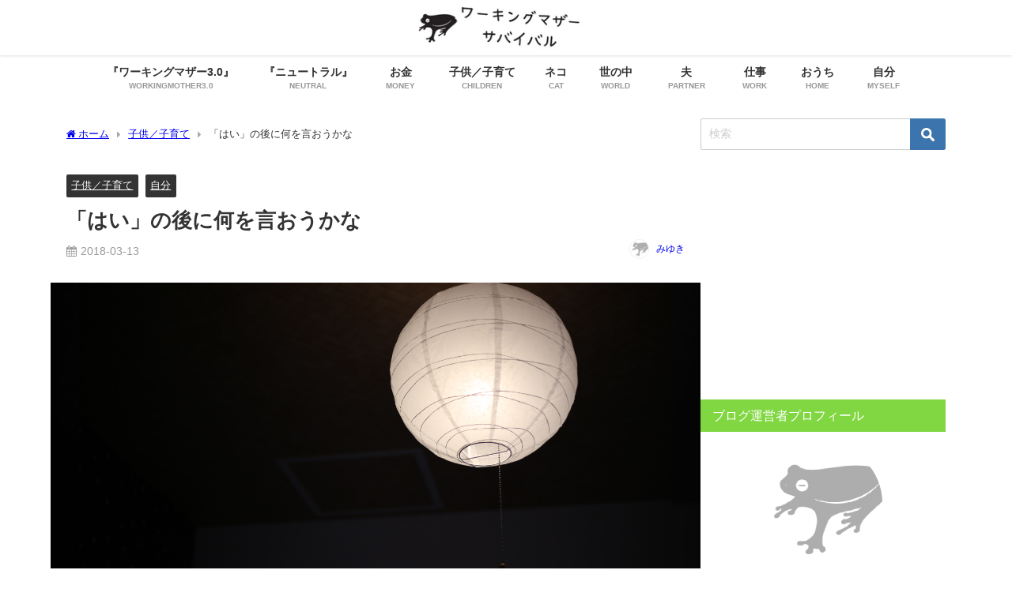

--- FILE ---
content_type: text/html; charset=UTF-8
request_url: https://workingmothersurvival.com/%E3%80%8C%E3%81%AF%E3%81%84%E3%80%8D%E3%81%AE%E5%BE%8C%E3%81%AB%E4%BD%95%E3%82%92%E8%A8%80%E3%81%8A%E3%81%86%E3%81%8B%E3%81%AA/
body_size: 28122
content:
<!DOCTYPE html>
<html lang="ja">
<head>
<meta charset="utf-8">
<meta http-equiv="X-UA-Compatible" content="IE=edge">
<meta name="viewport" content="width=device-width, initial-scale=1" />
<title>「はい」の後に何を言おうかな | 働くママ（ワーキングマザー）のサバイバル作戦</title>
<meta name="description" content=" 広告代理店で働いています。 他の業種でもあるかもしれませんが、 広告業界にいると、【ブレスト】という名の会議がたまにあります。 これは【ブレイン・ストーミング】の略。 日本語で言うと、アイディア出し">
<meta name="thumbnail" content="https://workingmothersurvival.com/wp-content/uploads/2017/12/IMG_1476-150x150.jpg" /><!-- Diver OGP -->
<meta property="og:locale" content="ja_JP" />
<meta property="og:title" content="「はい」の後に何を言おうかな" />
<meta property="og:description" content=" 広告代理店で働いています。 他の業種でもあるかもしれませんが、 広告業界にいると、【ブレスト】という名の会議がたまにあります。 これは【ブレイン・ストーミング】の略。 日本語で言うと、アイディア出し" />
<meta property="og:type" content="article" />
<meta property="og:url" content="https://workingmothersurvival.com/%e3%80%8c%e3%81%af%e3%81%84%e3%80%8d%e3%81%ae%e5%be%8c%e3%81%ab%e4%bd%95%e3%82%92%e8%a8%80%e3%81%8a%e3%81%86%e3%81%8b%e3%81%aa/" />
<meta property="og:image" content="https://workingmothersurvival.com/wp-content/uploads/2017/12/IMG_1476.jpg" />
<meta property="og:site_name" content="ワーキングマザー・サバイバル" />
<meta name="twitter:card" content="summary_large_image" />
<meta name="twitter:title" content="「はい」の後に何を言おうかな" />
<meta name="twitter:url" content="https://workingmothersurvival.com/%e3%80%8c%e3%81%af%e3%81%84%e3%80%8d%e3%81%ae%e5%be%8c%e3%81%ab%e4%bd%95%e3%82%92%e8%a8%80%e3%81%8a%e3%81%86%e3%81%8b%e3%81%aa/" />
<meta name="twitter:description" content=" 広告代理店で働いています。 他の業種でもあるかもしれませんが、 広告業界にいると、【ブレスト】という名の会議がたまにあります。 これは【ブレイン・ストーミング】の略。 日本語で言うと、アイディア出し" />
<meta name="twitter:image" content="https://workingmothersurvival.com/wp-content/uploads/2017/12/IMG_1476.jpg" />
<!-- / Diver OGP -->
<link rel="canonical" href="https://workingmothersurvival.com/%e3%80%8c%e3%81%af%e3%81%84%e3%80%8d%e3%81%ae%e5%be%8c%e3%81%ab%e4%bd%95%e3%82%92%e8%a8%80%e3%81%8a%e3%81%86%e3%81%8b%e3%81%aa/">
<link rel="shortcut icon" href="">
<!--[if IE]>
		<link rel="shortcut icon" href="">
<![endif]-->
<link rel="apple-touch-icon" href="" />
<meta name='robots' content='max-image-preview' />
<link rel='dns-prefetch' href='//webfonts.xserver.jp' />
<link rel='dns-prefetch' href='//cdnjs.cloudflare.com' />
<link rel='dns-prefetch' href='//secure.gravatar.com' />
<link rel='dns-prefetch' href='//www.googletagmanager.com' />
<link rel='dns-prefetch' href='//stats.wp.com' />
<link rel='dns-prefetch' href='//v0.wordpress.com' />
<link rel='dns-prefetch' href='//pagead2.googlesyndication.com' />
<link rel="alternate" type="application/rss+xml" title="ワーキングマザー・サバイバル &raquo; フィード" href="https://workingmothersurvival.com/feed/" />
<link rel="alternate" type="application/rss+xml" title="ワーキングマザー・サバイバル &raquo; コメントフィード" href="https://workingmothersurvival.com/comments/feed/" />
<link rel="alternate" type="application/rss+xml" title="ワーキングマザー・サバイバル &raquo; 「はい」の後に何を言おうかな のコメントのフィード" href="https://workingmothersurvival.com/%e3%80%8c%e3%81%af%e3%81%84%e3%80%8d%e3%81%ae%e5%be%8c%e3%81%ab%e4%bd%95%e3%82%92%e8%a8%80%e3%81%8a%e3%81%86%e3%81%8b%e3%81%aa/feed/" />
<link rel="alternate" title="oEmbed (JSON)" type="application/json+oembed" href="https://workingmothersurvival.com/wp-json/oembed/1.0/embed?url=https%3A%2F%2Fworkingmothersurvival.com%2F%25e3%2580%258c%25e3%2581%25af%25e3%2581%2584%25e3%2580%258d%25e3%2581%25ae%25e5%25be%258c%25e3%2581%25ab%25e4%25bd%2595%25e3%2582%2592%25e8%25a8%2580%25e3%2581%258a%25e3%2581%2586%25e3%2581%258b%25e3%2581%25aa%2F" />
<link rel="alternate" title="oEmbed (XML)" type="text/xml+oembed" href="https://workingmothersurvival.com/wp-json/oembed/1.0/embed?url=https%3A%2F%2Fworkingmothersurvival.com%2F%25e3%2580%258c%25e3%2581%25af%25e3%2581%2584%25e3%2580%258d%25e3%2581%25ae%25e5%25be%258c%25e3%2581%25ab%25e4%25bd%2595%25e3%2582%2592%25e8%25a8%2580%25e3%2581%258a%25e3%2581%2586%25e3%2581%258b%25e3%2581%25aa%2F&#038;format=xml" />
<style id='wp-img-auto-sizes-contain-inline-css' type='text/css'>
img:is([sizes=auto i],[sizes^="auto," i]){contain-intrinsic-size:3000px 1500px}
/*# sourceURL=wp-img-auto-sizes-contain-inline-css */
</style>
<style id='wp-block-library-inline-css' type='text/css'>
:root{--wp-block-synced-color:#7a00df;--wp-block-synced-color--rgb:122,0,223;--wp-bound-block-color:var(--wp-block-synced-color);--wp-editor-canvas-background:#ddd;--wp-admin-theme-color:#007cba;--wp-admin-theme-color--rgb:0,124,186;--wp-admin-theme-color-darker-10:#006ba1;--wp-admin-theme-color-darker-10--rgb:0,107,160.5;--wp-admin-theme-color-darker-20:#005a87;--wp-admin-theme-color-darker-20--rgb:0,90,135;--wp-admin-border-width-focus:2px}@media (min-resolution:192dpi){:root{--wp-admin-border-width-focus:1.5px}}.wp-element-button{cursor:pointer}:root .has-very-light-gray-background-color{background-color:#eee}:root .has-very-dark-gray-background-color{background-color:#313131}:root .has-very-light-gray-color{color:#eee}:root .has-very-dark-gray-color{color:#313131}:root .has-vivid-green-cyan-to-vivid-cyan-blue-gradient-background{background:linear-gradient(135deg,#00d084,#0693e3)}:root .has-purple-crush-gradient-background{background:linear-gradient(135deg,#34e2e4,#4721fb 50%,#ab1dfe)}:root .has-hazy-dawn-gradient-background{background:linear-gradient(135deg,#faaca8,#dad0ec)}:root .has-subdued-olive-gradient-background{background:linear-gradient(135deg,#fafae1,#67a671)}:root .has-atomic-cream-gradient-background{background:linear-gradient(135deg,#fdd79a,#004a59)}:root .has-nightshade-gradient-background{background:linear-gradient(135deg,#330968,#31cdcf)}:root .has-midnight-gradient-background{background:linear-gradient(135deg,#020381,#2874fc)}:root{--wp--preset--font-size--normal:16px;--wp--preset--font-size--huge:42px}.has-regular-font-size{font-size:1em}.has-larger-font-size{font-size:2.625em}.has-normal-font-size{font-size:var(--wp--preset--font-size--normal)}.has-huge-font-size{font-size:var(--wp--preset--font-size--huge)}.has-text-align-center{text-align:center}.has-text-align-left{text-align:left}.has-text-align-right{text-align:right}.has-fit-text{white-space:nowrap!important}#end-resizable-editor-section{display:none}.aligncenter{clear:both}.items-justified-left{justify-content:flex-start}.items-justified-center{justify-content:center}.items-justified-right{justify-content:flex-end}.items-justified-space-between{justify-content:space-between}.screen-reader-text{border:0;clip-path:inset(50%);height:1px;margin:-1px;overflow:hidden;padding:0;position:absolute;width:1px;word-wrap:normal!important}.screen-reader-text:focus{background-color:#ddd;clip-path:none;color:#444;display:block;font-size:1em;height:auto;left:5px;line-height:normal;padding:15px 23px 14px;text-decoration:none;top:5px;width:auto;z-index:100000}html :where(.has-border-color){border-style:solid}html :where([style*=border-top-color]){border-top-style:solid}html :where([style*=border-right-color]){border-right-style:solid}html :where([style*=border-bottom-color]){border-bottom-style:solid}html :where([style*=border-left-color]){border-left-style:solid}html :where([style*=border-width]){border-style:solid}html :where([style*=border-top-width]){border-top-style:solid}html :where([style*=border-right-width]){border-right-style:solid}html :where([style*=border-bottom-width]){border-bottom-style:solid}html :where([style*=border-left-width]){border-left-style:solid}html :where(img[class*=wp-image-]){height:auto;max-width:100%}:where(figure){margin:0 0 1em}html :where(.is-position-sticky){--wp-admin--admin-bar--position-offset:var(--wp-admin--admin-bar--height,0px)}@media screen and (max-width:600px){html :where(.is-position-sticky){--wp-admin--admin-bar--position-offset:0px}}

/*# sourceURL=wp-block-library-inline-css */
</style><style id='wp-block-paragraph-inline-css' type='text/css'>
.is-small-text{font-size:.875em}.is-regular-text{font-size:1em}.is-large-text{font-size:2.25em}.is-larger-text{font-size:3em}.has-drop-cap:not(:focus):first-letter{float:left;font-size:8.4em;font-style:normal;font-weight:100;line-height:.68;margin:.05em .1em 0 0;text-transform:uppercase}body.rtl .has-drop-cap:not(:focus):first-letter{float:none;margin-left:.1em}p.has-drop-cap.has-background{overflow:hidden}:root :where(p.has-background){padding:1.25em 2.375em}:where(p.has-text-color:not(.has-link-color)) a{color:inherit}p.has-text-align-left[style*="writing-mode:vertical-lr"],p.has-text-align-right[style*="writing-mode:vertical-rl"]{rotate:180deg}
/*# sourceURL=https://workingmothersurvival.com/wp-includes/blocks/paragraph/style.min.css */
</style>
<style id='wp-block-social-links-inline-css' type='text/css'>
.wp-block-social-links{background:none;box-sizing:border-box;margin-left:0;padding-left:0;padding-right:0;text-indent:0}.wp-block-social-links .wp-social-link a,.wp-block-social-links .wp-social-link a:hover{border-bottom:0;box-shadow:none;text-decoration:none}.wp-block-social-links .wp-social-link svg{height:1em;width:1em}.wp-block-social-links .wp-social-link span:not(.screen-reader-text){font-size:.65em;margin-left:.5em;margin-right:.5em}.wp-block-social-links.has-small-icon-size{font-size:16px}.wp-block-social-links,.wp-block-social-links.has-normal-icon-size{font-size:24px}.wp-block-social-links.has-large-icon-size{font-size:36px}.wp-block-social-links.has-huge-icon-size{font-size:48px}.wp-block-social-links.aligncenter{display:flex;justify-content:center}.wp-block-social-links.alignright{justify-content:flex-end}.wp-block-social-link{border-radius:9999px;display:block}@media not (prefers-reduced-motion){.wp-block-social-link{transition:transform .1s ease}}.wp-block-social-link{height:auto}.wp-block-social-link a{align-items:center;display:flex;line-height:0}.wp-block-social-link:hover{transform:scale(1.1)}.wp-block-social-links .wp-block-social-link.wp-social-link{display:inline-block;margin:0;padding:0}.wp-block-social-links .wp-block-social-link.wp-social-link .wp-block-social-link-anchor,.wp-block-social-links .wp-block-social-link.wp-social-link .wp-block-social-link-anchor svg,.wp-block-social-links .wp-block-social-link.wp-social-link .wp-block-social-link-anchor:active,.wp-block-social-links .wp-block-social-link.wp-social-link .wp-block-social-link-anchor:hover,.wp-block-social-links .wp-block-social-link.wp-social-link .wp-block-social-link-anchor:visited{color:currentColor;fill:currentColor}:where(.wp-block-social-links:not(.is-style-logos-only)) .wp-social-link{background-color:#f0f0f0;color:#444}:where(.wp-block-social-links:not(.is-style-logos-only)) .wp-social-link-amazon{background-color:#f90;color:#fff}:where(.wp-block-social-links:not(.is-style-logos-only)) .wp-social-link-bandcamp{background-color:#1ea0c3;color:#fff}:where(.wp-block-social-links:not(.is-style-logos-only)) .wp-social-link-behance{background-color:#0757fe;color:#fff}:where(.wp-block-social-links:not(.is-style-logos-only)) .wp-social-link-bluesky{background-color:#0a7aff;color:#fff}:where(.wp-block-social-links:not(.is-style-logos-only)) .wp-social-link-codepen{background-color:#1e1f26;color:#fff}:where(.wp-block-social-links:not(.is-style-logos-only)) .wp-social-link-deviantart{background-color:#02e49b;color:#fff}:where(.wp-block-social-links:not(.is-style-logos-only)) .wp-social-link-discord{background-color:#5865f2;color:#fff}:where(.wp-block-social-links:not(.is-style-logos-only)) .wp-social-link-dribbble{background-color:#e94c89;color:#fff}:where(.wp-block-social-links:not(.is-style-logos-only)) .wp-social-link-dropbox{background-color:#4280ff;color:#fff}:where(.wp-block-social-links:not(.is-style-logos-only)) .wp-social-link-etsy{background-color:#f45800;color:#fff}:where(.wp-block-social-links:not(.is-style-logos-only)) .wp-social-link-facebook{background-color:#0866ff;color:#fff}:where(.wp-block-social-links:not(.is-style-logos-only)) .wp-social-link-fivehundredpx{background-color:#000;color:#fff}:where(.wp-block-social-links:not(.is-style-logos-only)) .wp-social-link-flickr{background-color:#0461dd;color:#fff}:where(.wp-block-social-links:not(.is-style-logos-only)) .wp-social-link-foursquare{background-color:#e65678;color:#fff}:where(.wp-block-social-links:not(.is-style-logos-only)) .wp-social-link-github{background-color:#24292d;color:#fff}:where(.wp-block-social-links:not(.is-style-logos-only)) .wp-social-link-goodreads{background-color:#eceadd;color:#382110}:where(.wp-block-social-links:not(.is-style-logos-only)) .wp-social-link-google{background-color:#ea4434;color:#fff}:where(.wp-block-social-links:not(.is-style-logos-only)) .wp-social-link-gravatar{background-color:#1d4fc4;color:#fff}:where(.wp-block-social-links:not(.is-style-logos-only)) .wp-social-link-instagram{background-color:#f00075;color:#fff}:where(.wp-block-social-links:not(.is-style-logos-only)) .wp-social-link-lastfm{background-color:#e21b24;color:#fff}:where(.wp-block-social-links:not(.is-style-logos-only)) .wp-social-link-linkedin{background-color:#0d66c2;color:#fff}:where(.wp-block-social-links:not(.is-style-logos-only)) .wp-social-link-mastodon{background-color:#3288d4;color:#fff}:where(.wp-block-social-links:not(.is-style-logos-only)) .wp-social-link-medium{background-color:#000;color:#fff}:where(.wp-block-social-links:not(.is-style-logos-only)) .wp-social-link-meetup{background-color:#f6405f;color:#fff}:where(.wp-block-social-links:not(.is-style-logos-only)) .wp-social-link-patreon{background-color:#000;color:#fff}:where(.wp-block-social-links:not(.is-style-logos-only)) .wp-social-link-pinterest{background-color:#e60122;color:#fff}:where(.wp-block-social-links:not(.is-style-logos-only)) .wp-social-link-pocket{background-color:#ef4155;color:#fff}:where(.wp-block-social-links:not(.is-style-logos-only)) .wp-social-link-reddit{background-color:#ff4500;color:#fff}:where(.wp-block-social-links:not(.is-style-logos-only)) .wp-social-link-skype{background-color:#0478d7;color:#fff}:where(.wp-block-social-links:not(.is-style-logos-only)) .wp-social-link-snapchat{background-color:#fefc00;color:#fff;stroke:#000}:where(.wp-block-social-links:not(.is-style-logos-only)) .wp-social-link-soundcloud{background-color:#ff5600;color:#fff}:where(.wp-block-social-links:not(.is-style-logos-only)) .wp-social-link-spotify{background-color:#1bd760;color:#fff}:where(.wp-block-social-links:not(.is-style-logos-only)) .wp-social-link-telegram{background-color:#2aabee;color:#fff}:where(.wp-block-social-links:not(.is-style-logos-only)) .wp-social-link-threads{background-color:#000;color:#fff}:where(.wp-block-social-links:not(.is-style-logos-only)) .wp-social-link-tiktok{background-color:#000;color:#fff}:where(.wp-block-social-links:not(.is-style-logos-only)) .wp-social-link-tumblr{background-color:#011835;color:#fff}:where(.wp-block-social-links:not(.is-style-logos-only)) .wp-social-link-twitch{background-color:#6440a4;color:#fff}:where(.wp-block-social-links:not(.is-style-logos-only)) .wp-social-link-twitter{background-color:#1da1f2;color:#fff}:where(.wp-block-social-links:not(.is-style-logos-only)) .wp-social-link-vimeo{background-color:#1eb7ea;color:#fff}:where(.wp-block-social-links:not(.is-style-logos-only)) .wp-social-link-vk{background-color:#4680c2;color:#fff}:where(.wp-block-social-links:not(.is-style-logos-only)) .wp-social-link-wordpress{background-color:#3499cd;color:#fff}:where(.wp-block-social-links:not(.is-style-logos-only)) .wp-social-link-whatsapp{background-color:#25d366;color:#fff}:where(.wp-block-social-links:not(.is-style-logos-only)) .wp-social-link-x{background-color:#000;color:#fff}:where(.wp-block-social-links:not(.is-style-logos-only)) .wp-social-link-yelp{background-color:#d32422;color:#fff}:where(.wp-block-social-links:not(.is-style-logos-only)) .wp-social-link-youtube{background-color:red;color:#fff}:where(.wp-block-social-links.is-style-logos-only) .wp-social-link{background:none}:where(.wp-block-social-links.is-style-logos-only) .wp-social-link svg{height:1.25em;width:1.25em}:where(.wp-block-social-links.is-style-logos-only) .wp-social-link-amazon{color:#f90}:where(.wp-block-social-links.is-style-logos-only) .wp-social-link-bandcamp{color:#1ea0c3}:where(.wp-block-social-links.is-style-logos-only) .wp-social-link-behance{color:#0757fe}:where(.wp-block-social-links.is-style-logos-only) .wp-social-link-bluesky{color:#0a7aff}:where(.wp-block-social-links.is-style-logos-only) .wp-social-link-codepen{color:#1e1f26}:where(.wp-block-social-links.is-style-logos-only) .wp-social-link-deviantart{color:#02e49b}:where(.wp-block-social-links.is-style-logos-only) .wp-social-link-discord{color:#5865f2}:where(.wp-block-social-links.is-style-logos-only) .wp-social-link-dribbble{color:#e94c89}:where(.wp-block-social-links.is-style-logos-only) .wp-social-link-dropbox{color:#4280ff}:where(.wp-block-social-links.is-style-logos-only) .wp-social-link-etsy{color:#f45800}:where(.wp-block-social-links.is-style-logos-only) .wp-social-link-facebook{color:#0866ff}:where(.wp-block-social-links.is-style-logos-only) .wp-social-link-fivehundredpx{color:#000}:where(.wp-block-social-links.is-style-logos-only) .wp-social-link-flickr{color:#0461dd}:where(.wp-block-social-links.is-style-logos-only) .wp-social-link-foursquare{color:#e65678}:where(.wp-block-social-links.is-style-logos-only) .wp-social-link-github{color:#24292d}:where(.wp-block-social-links.is-style-logos-only) .wp-social-link-goodreads{color:#382110}:where(.wp-block-social-links.is-style-logos-only) .wp-social-link-google{color:#ea4434}:where(.wp-block-social-links.is-style-logos-only) .wp-social-link-gravatar{color:#1d4fc4}:where(.wp-block-social-links.is-style-logos-only) .wp-social-link-instagram{color:#f00075}:where(.wp-block-social-links.is-style-logos-only) .wp-social-link-lastfm{color:#e21b24}:where(.wp-block-social-links.is-style-logos-only) .wp-social-link-linkedin{color:#0d66c2}:where(.wp-block-social-links.is-style-logos-only) .wp-social-link-mastodon{color:#3288d4}:where(.wp-block-social-links.is-style-logos-only) .wp-social-link-medium{color:#000}:where(.wp-block-social-links.is-style-logos-only) .wp-social-link-meetup{color:#f6405f}:where(.wp-block-social-links.is-style-logos-only) .wp-social-link-patreon{color:#000}:where(.wp-block-social-links.is-style-logos-only) .wp-social-link-pinterest{color:#e60122}:where(.wp-block-social-links.is-style-logos-only) .wp-social-link-pocket{color:#ef4155}:where(.wp-block-social-links.is-style-logos-only) .wp-social-link-reddit{color:#ff4500}:where(.wp-block-social-links.is-style-logos-only) .wp-social-link-skype{color:#0478d7}:where(.wp-block-social-links.is-style-logos-only) .wp-social-link-snapchat{color:#fff;stroke:#000}:where(.wp-block-social-links.is-style-logos-only) .wp-social-link-soundcloud{color:#ff5600}:where(.wp-block-social-links.is-style-logos-only) .wp-social-link-spotify{color:#1bd760}:where(.wp-block-social-links.is-style-logos-only) .wp-social-link-telegram{color:#2aabee}:where(.wp-block-social-links.is-style-logos-only) .wp-social-link-threads{color:#000}:where(.wp-block-social-links.is-style-logos-only) .wp-social-link-tiktok{color:#000}:where(.wp-block-social-links.is-style-logos-only) .wp-social-link-tumblr{color:#011835}:where(.wp-block-social-links.is-style-logos-only) .wp-social-link-twitch{color:#6440a4}:where(.wp-block-social-links.is-style-logos-only) .wp-social-link-twitter{color:#1da1f2}:where(.wp-block-social-links.is-style-logos-only) .wp-social-link-vimeo{color:#1eb7ea}:where(.wp-block-social-links.is-style-logos-only) .wp-social-link-vk{color:#4680c2}:where(.wp-block-social-links.is-style-logos-only) .wp-social-link-whatsapp{color:#25d366}:where(.wp-block-social-links.is-style-logos-only) .wp-social-link-wordpress{color:#3499cd}:where(.wp-block-social-links.is-style-logos-only) .wp-social-link-x{color:#000}:where(.wp-block-social-links.is-style-logos-only) .wp-social-link-yelp{color:#d32422}:where(.wp-block-social-links.is-style-logos-only) .wp-social-link-youtube{color:red}.wp-block-social-links.is-style-pill-shape .wp-social-link{width:auto}:root :where(.wp-block-social-links .wp-social-link a){padding:.25em}:root :where(.wp-block-social-links.is-style-logos-only .wp-social-link a){padding:0}:root :where(.wp-block-social-links.is-style-pill-shape .wp-social-link a){padding-left:.6666666667em;padding-right:.6666666667em}.wp-block-social-links:not(.has-icon-color):not(.has-icon-background-color) .wp-social-link-snapchat .wp-block-social-link-label{color:#000}
/*# sourceURL=https://workingmothersurvival.com/wp-includes/blocks/social-links/style.min.css */
</style>
<style id='global-styles-inline-css' type='text/css'>
:root{--wp--preset--aspect-ratio--square: 1;--wp--preset--aspect-ratio--4-3: 4/3;--wp--preset--aspect-ratio--3-4: 3/4;--wp--preset--aspect-ratio--3-2: 3/2;--wp--preset--aspect-ratio--2-3: 2/3;--wp--preset--aspect-ratio--16-9: 16/9;--wp--preset--aspect-ratio--9-16: 9/16;--wp--preset--color--black: #000000;--wp--preset--color--cyan-bluish-gray: #abb8c3;--wp--preset--color--white: #ffffff;--wp--preset--color--pale-pink: #f78da7;--wp--preset--color--vivid-red: #cf2e2e;--wp--preset--color--luminous-vivid-orange: #ff6900;--wp--preset--color--luminous-vivid-amber: #fcb900;--wp--preset--color--light-green-cyan: #7bdcb5;--wp--preset--color--vivid-green-cyan: #00d084;--wp--preset--color--pale-cyan-blue: #8ed1fc;--wp--preset--color--vivid-cyan-blue: #0693e3;--wp--preset--color--vivid-purple: #9b51e0;--wp--preset--color--light-blue: #70b8f1;--wp--preset--color--light-red: #ff8178;--wp--preset--color--light-green: #2ac113;--wp--preset--color--light-yellow: #ffe822;--wp--preset--color--light-orange: #ffa30d;--wp--preset--color--blue: #00f;--wp--preset--color--red: #f00;--wp--preset--color--purple: #674970;--wp--preset--color--gray: #ccc;--wp--preset--gradient--vivid-cyan-blue-to-vivid-purple: linear-gradient(135deg,rgb(6,147,227) 0%,rgb(155,81,224) 100%);--wp--preset--gradient--light-green-cyan-to-vivid-green-cyan: linear-gradient(135deg,rgb(122,220,180) 0%,rgb(0,208,130) 100%);--wp--preset--gradient--luminous-vivid-amber-to-luminous-vivid-orange: linear-gradient(135deg,rgb(252,185,0) 0%,rgb(255,105,0) 100%);--wp--preset--gradient--luminous-vivid-orange-to-vivid-red: linear-gradient(135deg,rgb(255,105,0) 0%,rgb(207,46,46) 100%);--wp--preset--gradient--very-light-gray-to-cyan-bluish-gray: linear-gradient(135deg,rgb(238,238,238) 0%,rgb(169,184,195) 100%);--wp--preset--gradient--cool-to-warm-spectrum: linear-gradient(135deg,rgb(74,234,220) 0%,rgb(151,120,209) 20%,rgb(207,42,186) 40%,rgb(238,44,130) 60%,rgb(251,105,98) 80%,rgb(254,248,76) 100%);--wp--preset--gradient--blush-light-purple: linear-gradient(135deg,rgb(255,206,236) 0%,rgb(152,150,240) 100%);--wp--preset--gradient--blush-bordeaux: linear-gradient(135deg,rgb(254,205,165) 0%,rgb(254,45,45) 50%,rgb(107,0,62) 100%);--wp--preset--gradient--luminous-dusk: linear-gradient(135deg,rgb(255,203,112) 0%,rgb(199,81,192) 50%,rgb(65,88,208) 100%);--wp--preset--gradient--pale-ocean: linear-gradient(135deg,rgb(255,245,203) 0%,rgb(182,227,212) 50%,rgb(51,167,181) 100%);--wp--preset--gradient--electric-grass: linear-gradient(135deg,rgb(202,248,128) 0%,rgb(113,206,126) 100%);--wp--preset--gradient--midnight: linear-gradient(135deg,rgb(2,3,129) 0%,rgb(40,116,252) 100%);--wp--preset--font-size--small: .8em;--wp--preset--font-size--medium: 1em;--wp--preset--font-size--large: 1.2em;--wp--preset--font-size--x-large: 42px;--wp--preset--font-size--xlarge: 1.5em;--wp--preset--font-size--xxlarge: 2em;--wp--preset--spacing--20: 0.44rem;--wp--preset--spacing--30: 0.67rem;--wp--preset--spacing--40: 1rem;--wp--preset--spacing--50: 1.5rem;--wp--preset--spacing--60: 2.25rem;--wp--preset--spacing--70: 3.38rem;--wp--preset--spacing--80: 5.06rem;--wp--preset--shadow--natural: 6px 6px 9px rgba(0, 0, 0, 0.2);--wp--preset--shadow--deep: 12px 12px 50px rgba(0, 0, 0, 0.4);--wp--preset--shadow--sharp: 6px 6px 0px rgba(0, 0, 0, 0.2);--wp--preset--shadow--outlined: 6px 6px 0px -3px rgb(255, 255, 255), 6px 6px rgb(0, 0, 0);--wp--preset--shadow--crisp: 6px 6px 0px rgb(0, 0, 0);--wp--custom--spacing--small: max(1.25rem, 5vw);--wp--custom--spacing--medium: clamp(2rem, 8vw, calc(4 * var(--wp--style--block-gap)));--wp--custom--spacing--large: clamp(4rem, 10vw, 8rem);--wp--custom--spacing--outer: var(--wp--custom--spacing--small, 1.25rem);--wp--custom--typography--font-size--huge: clamp(2.25rem, 4vw, 2.75rem);--wp--custom--typography--font-size--gigantic: clamp(2.75rem, 6vw, 3.25rem);--wp--custom--typography--font-size--colossal: clamp(3.25rem, 8vw, 6.25rem);--wp--custom--typography--line-height--tiny: 1.15;--wp--custom--typography--line-height--small: 1.2;--wp--custom--typography--line-height--medium: 1.4;--wp--custom--typography--line-height--normal: 1.6;}:root { --wp--style--global--content-size: 769px;--wp--style--global--wide-size: 1240px; }:where(body) { margin: 0; }.wp-site-blocks > .alignleft { float: left; margin-right: 2em; }.wp-site-blocks > .alignright { float: right; margin-left: 2em; }.wp-site-blocks > .aligncenter { justify-content: center; margin-left: auto; margin-right: auto; }:where(.wp-site-blocks) > * { margin-block-start: 1.5em; margin-block-end: 0; }:where(.wp-site-blocks) > :first-child { margin-block-start: 0; }:where(.wp-site-blocks) > :last-child { margin-block-end: 0; }:root { --wp--style--block-gap: 1.5em; }:root :where(.is-layout-flow) > :first-child{margin-block-start: 0;}:root :where(.is-layout-flow) > :last-child{margin-block-end: 0;}:root :where(.is-layout-flow) > *{margin-block-start: 1.5em;margin-block-end: 0;}:root :where(.is-layout-constrained) > :first-child{margin-block-start: 0;}:root :where(.is-layout-constrained) > :last-child{margin-block-end: 0;}:root :where(.is-layout-constrained) > *{margin-block-start: 1.5em;margin-block-end: 0;}:root :where(.is-layout-flex){gap: 1.5em;}:root :where(.is-layout-grid){gap: 1.5em;}.is-layout-flow > .alignleft{float: left;margin-inline-start: 0;margin-inline-end: 2em;}.is-layout-flow > .alignright{float: right;margin-inline-start: 2em;margin-inline-end: 0;}.is-layout-flow > .aligncenter{margin-left: auto !important;margin-right: auto !important;}.is-layout-constrained > .alignleft{float: left;margin-inline-start: 0;margin-inline-end: 2em;}.is-layout-constrained > .alignright{float: right;margin-inline-start: 2em;margin-inline-end: 0;}.is-layout-constrained > .aligncenter{margin-left: auto !important;margin-right: auto !important;}.is-layout-constrained > :where(:not(.alignleft):not(.alignright):not(.alignfull)){max-width: var(--wp--style--global--content-size);margin-left: auto !important;margin-right: auto !important;}.is-layout-constrained > .alignwide{max-width: var(--wp--style--global--wide-size);}body .is-layout-flex{display: flex;}.is-layout-flex{flex-wrap: wrap;align-items: center;}.is-layout-flex > :is(*, div){margin: 0;}body .is-layout-grid{display: grid;}.is-layout-grid > :is(*, div){margin: 0;}body{padding-top: 0px;padding-right: 0px;padding-bottom: 0px;padding-left: 0px;}:root :where(.wp-element-button, .wp-block-button__link){background-color: #32373c;border-width: 0;color: #fff;font-family: inherit;font-size: inherit;font-style: inherit;font-weight: inherit;letter-spacing: inherit;line-height: inherit;padding-top: calc(0.667em + 2px);padding-right: calc(1.333em + 2px);padding-bottom: calc(0.667em + 2px);padding-left: calc(1.333em + 2px);text-decoration: none;text-transform: inherit;}.has-black-color{color: var(--wp--preset--color--black) !important;}.has-cyan-bluish-gray-color{color: var(--wp--preset--color--cyan-bluish-gray) !important;}.has-white-color{color: var(--wp--preset--color--white) !important;}.has-pale-pink-color{color: var(--wp--preset--color--pale-pink) !important;}.has-vivid-red-color{color: var(--wp--preset--color--vivid-red) !important;}.has-luminous-vivid-orange-color{color: var(--wp--preset--color--luminous-vivid-orange) !important;}.has-luminous-vivid-amber-color{color: var(--wp--preset--color--luminous-vivid-amber) !important;}.has-light-green-cyan-color{color: var(--wp--preset--color--light-green-cyan) !important;}.has-vivid-green-cyan-color{color: var(--wp--preset--color--vivid-green-cyan) !important;}.has-pale-cyan-blue-color{color: var(--wp--preset--color--pale-cyan-blue) !important;}.has-vivid-cyan-blue-color{color: var(--wp--preset--color--vivid-cyan-blue) !important;}.has-vivid-purple-color{color: var(--wp--preset--color--vivid-purple) !important;}.has-light-blue-color{color: var(--wp--preset--color--light-blue) !important;}.has-light-red-color{color: var(--wp--preset--color--light-red) !important;}.has-light-green-color{color: var(--wp--preset--color--light-green) !important;}.has-light-yellow-color{color: var(--wp--preset--color--light-yellow) !important;}.has-light-orange-color{color: var(--wp--preset--color--light-orange) !important;}.has-blue-color{color: var(--wp--preset--color--blue) !important;}.has-red-color{color: var(--wp--preset--color--red) !important;}.has-purple-color{color: var(--wp--preset--color--purple) !important;}.has-gray-color{color: var(--wp--preset--color--gray) !important;}.has-black-background-color{background-color: var(--wp--preset--color--black) !important;}.has-cyan-bluish-gray-background-color{background-color: var(--wp--preset--color--cyan-bluish-gray) !important;}.has-white-background-color{background-color: var(--wp--preset--color--white) !important;}.has-pale-pink-background-color{background-color: var(--wp--preset--color--pale-pink) !important;}.has-vivid-red-background-color{background-color: var(--wp--preset--color--vivid-red) !important;}.has-luminous-vivid-orange-background-color{background-color: var(--wp--preset--color--luminous-vivid-orange) !important;}.has-luminous-vivid-amber-background-color{background-color: var(--wp--preset--color--luminous-vivid-amber) !important;}.has-light-green-cyan-background-color{background-color: var(--wp--preset--color--light-green-cyan) !important;}.has-vivid-green-cyan-background-color{background-color: var(--wp--preset--color--vivid-green-cyan) !important;}.has-pale-cyan-blue-background-color{background-color: var(--wp--preset--color--pale-cyan-blue) !important;}.has-vivid-cyan-blue-background-color{background-color: var(--wp--preset--color--vivid-cyan-blue) !important;}.has-vivid-purple-background-color{background-color: var(--wp--preset--color--vivid-purple) !important;}.has-light-blue-background-color{background-color: var(--wp--preset--color--light-blue) !important;}.has-light-red-background-color{background-color: var(--wp--preset--color--light-red) !important;}.has-light-green-background-color{background-color: var(--wp--preset--color--light-green) !important;}.has-light-yellow-background-color{background-color: var(--wp--preset--color--light-yellow) !important;}.has-light-orange-background-color{background-color: var(--wp--preset--color--light-orange) !important;}.has-blue-background-color{background-color: var(--wp--preset--color--blue) !important;}.has-red-background-color{background-color: var(--wp--preset--color--red) !important;}.has-purple-background-color{background-color: var(--wp--preset--color--purple) !important;}.has-gray-background-color{background-color: var(--wp--preset--color--gray) !important;}.has-black-border-color{border-color: var(--wp--preset--color--black) !important;}.has-cyan-bluish-gray-border-color{border-color: var(--wp--preset--color--cyan-bluish-gray) !important;}.has-white-border-color{border-color: var(--wp--preset--color--white) !important;}.has-pale-pink-border-color{border-color: var(--wp--preset--color--pale-pink) !important;}.has-vivid-red-border-color{border-color: var(--wp--preset--color--vivid-red) !important;}.has-luminous-vivid-orange-border-color{border-color: var(--wp--preset--color--luminous-vivid-orange) !important;}.has-luminous-vivid-amber-border-color{border-color: var(--wp--preset--color--luminous-vivid-amber) !important;}.has-light-green-cyan-border-color{border-color: var(--wp--preset--color--light-green-cyan) !important;}.has-vivid-green-cyan-border-color{border-color: var(--wp--preset--color--vivid-green-cyan) !important;}.has-pale-cyan-blue-border-color{border-color: var(--wp--preset--color--pale-cyan-blue) !important;}.has-vivid-cyan-blue-border-color{border-color: var(--wp--preset--color--vivid-cyan-blue) !important;}.has-vivid-purple-border-color{border-color: var(--wp--preset--color--vivid-purple) !important;}.has-light-blue-border-color{border-color: var(--wp--preset--color--light-blue) !important;}.has-light-red-border-color{border-color: var(--wp--preset--color--light-red) !important;}.has-light-green-border-color{border-color: var(--wp--preset--color--light-green) !important;}.has-light-yellow-border-color{border-color: var(--wp--preset--color--light-yellow) !important;}.has-light-orange-border-color{border-color: var(--wp--preset--color--light-orange) !important;}.has-blue-border-color{border-color: var(--wp--preset--color--blue) !important;}.has-red-border-color{border-color: var(--wp--preset--color--red) !important;}.has-purple-border-color{border-color: var(--wp--preset--color--purple) !important;}.has-gray-border-color{border-color: var(--wp--preset--color--gray) !important;}.has-vivid-cyan-blue-to-vivid-purple-gradient-background{background: var(--wp--preset--gradient--vivid-cyan-blue-to-vivid-purple) !important;}.has-light-green-cyan-to-vivid-green-cyan-gradient-background{background: var(--wp--preset--gradient--light-green-cyan-to-vivid-green-cyan) !important;}.has-luminous-vivid-amber-to-luminous-vivid-orange-gradient-background{background: var(--wp--preset--gradient--luminous-vivid-amber-to-luminous-vivid-orange) !important;}.has-luminous-vivid-orange-to-vivid-red-gradient-background{background: var(--wp--preset--gradient--luminous-vivid-orange-to-vivid-red) !important;}.has-very-light-gray-to-cyan-bluish-gray-gradient-background{background: var(--wp--preset--gradient--very-light-gray-to-cyan-bluish-gray) !important;}.has-cool-to-warm-spectrum-gradient-background{background: var(--wp--preset--gradient--cool-to-warm-spectrum) !important;}.has-blush-light-purple-gradient-background{background: var(--wp--preset--gradient--blush-light-purple) !important;}.has-blush-bordeaux-gradient-background{background: var(--wp--preset--gradient--blush-bordeaux) !important;}.has-luminous-dusk-gradient-background{background: var(--wp--preset--gradient--luminous-dusk) !important;}.has-pale-ocean-gradient-background{background: var(--wp--preset--gradient--pale-ocean) !important;}.has-electric-grass-gradient-background{background: var(--wp--preset--gradient--electric-grass) !important;}.has-midnight-gradient-background{background: var(--wp--preset--gradient--midnight) !important;}.has-small-font-size{font-size: var(--wp--preset--font-size--small) !important;}.has-medium-font-size{font-size: var(--wp--preset--font-size--medium) !important;}.has-large-font-size{font-size: var(--wp--preset--font-size--large) !important;}.has-x-large-font-size{font-size: var(--wp--preset--font-size--x-large) !important;}.has-xlarge-font-size{font-size: var(--wp--preset--font-size--xlarge) !important;}.has-xxlarge-font-size{font-size: var(--wp--preset--font-size--xxlarge) !important;}
/*# sourceURL=global-styles-inline-css */
</style>

<link rel='stylesheet'  href='https://workingmothersurvival.com/wp-content/plugins/contact-form-7/includes/css/styles.css?ver=6.1.4&#038;theme=6.1.21'  media='all'>
<link rel='stylesheet'  href='https://workingmothersurvival.com/wp-includes/css/dashicons.min.css?ver=6.9&#038;theme=6.1.21'  media='all'>
<link rel='stylesheet'  href='https://workingmothersurvival.com/wp-includes/js/thickbox/thickbox.css?ver=6.9&#038;theme=6.1.21'  media='all'>
<link rel='stylesheet'  href='https://workingmothersurvival.com/wp-content/plugins/yyi-rinker/css/style.css?v=1.11.1&#038;ver=6.9&#038;theme=6.1.21'  media='all'>
<link rel='stylesheet'  href='https://workingmothersurvival.com/wp-content/themes/diver/css/style.min.css?ver=6.9&#038;theme=6.1.21'  media='all'>
<link rel='stylesheet'  href='https://workingmothersurvival.com/wp-content/themes/diver/style.css?theme=6.1.21'  media='all'>
<script type="text/javascript"src="https://workingmothersurvival.com/wp-includes/js/jquery/jquery.min.js?ver=3.7.1&amp;theme=6.1.21" id="jquery-core-js"></script>
<script type="text/javascript"src="https://workingmothersurvival.com/wp-includes/js/jquery/jquery-migrate.min.js?ver=3.4.1&amp;theme=6.1.21" id="jquery-migrate-js"></script>
<script type="text/javascript"src="//webfonts.xserver.jp/js/xserverv3.js?fadein=0&amp;ver=2.0.9" id="typesquare_std-js"></script>
<script type="text/javascript"src="https://workingmothersurvival.com/wp-content/plugins/yyi-rinker/js/event-tracking.js?v=1.11.1&amp;theme=6.1.21" id="yyi_rinker_event_tracking_script-js"></script>

<!-- Site Kit によって追加された Google タグ（gtag.js）スニペット -->
<!-- Google アナリティクス スニペット (Site Kit が追加) -->
<script type="text/javascript"src="https://www.googletagmanager.com/gtag/js?id=GT-5NTN39Z" id="google_gtagjs-js" async></script>
<script type="text/javascript" id="google_gtagjs-js-after">
/* <![CDATA[ */
window.dataLayer = window.dataLayer || [];function gtag(){dataLayer.push(arguments);}
gtag("set","linker",{"domains":["workingmothersurvival.com"]});
gtag("js", new Date());
gtag("set", "developer_id.dZTNiMT", true);
gtag("config", "GT-5NTN39Z");
//# sourceURL=google_gtagjs-js-after
/* ]]> */
</script>
<link rel="https://api.w.org/" href="https://workingmothersurvival.com/wp-json/" /><link rel="alternate" title="JSON" type="application/json" href="https://workingmothersurvival.com/wp-json/wp/v2/posts/4442" /><link rel="EditURI" type="application/rsd+xml" title="RSD" href="https://workingmothersurvival.com/xmlrpc.php?rsd" />
<meta name="generator" content="WordPress 6.9" />
<link rel='shortlink' href='https://wp.me/p9tgIG-19E' />
<meta name="generator" content="Site Kit by Google 1.170.0" />	<style>img#wpstats{display:none}</style>
		<style>
.yyi-rinker-images {
    display: flex;
    justify-content: center;
    align-items: center;
    position: relative;

}
div.yyi-rinker-image img.yyi-rinker-main-img.hidden {
    display: none;
}

.yyi-rinker-images-arrow {
    cursor: pointer;
    position: absolute;
    top: 50%;
    display: block;
    margin-top: -11px;
    opacity: 0.6;
    width: 22px;
}

.yyi-rinker-images-arrow-left{
    left: -10px;
}
.yyi-rinker-images-arrow-right{
    right: -10px;
}

.yyi-rinker-images-arrow-left.hidden {
    display: none;
}

.yyi-rinker-images-arrow-right.hidden {
    display: none;
}
div.yyi-rinker-contents.yyi-rinker-design-tate  div.yyi-rinker-box{
    flex-direction: column;
}

div.yyi-rinker-contents.yyi-rinker-design-slim div.yyi-rinker-box .yyi-rinker-links {
    flex-direction: column;
}

div.yyi-rinker-contents.yyi-rinker-design-slim div.yyi-rinker-info {
    width: 100%;
}

div.yyi-rinker-contents.yyi-rinker-design-slim .yyi-rinker-title {
    text-align: center;
}

div.yyi-rinker-contents.yyi-rinker-design-slim .yyi-rinker-links {
    text-align: center;
}
div.yyi-rinker-contents.yyi-rinker-design-slim .yyi-rinker-image {
    margin: auto;
}

div.yyi-rinker-contents.yyi-rinker-design-slim div.yyi-rinker-info ul.yyi-rinker-links li {
	align-self: stretch;
}
div.yyi-rinker-contents.yyi-rinker-design-slim div.yyi-rinker-box div.yyi-rinker-info {
	padding: 0;
}
div.yyi-rinker-contents.yyi-rinker-design-slim div.yyi-rinker-box {
	flex-direction: column;
	padding: 14px 5px 0;
}

.yyi-rinker-design-slim div.yyi-rinker-box div.yyi-rinker-info {
	text-align: center;
}

.yyi-rinker-design-slim div.price-box span.price {
	display: block;
}

div.yyi-rinker-contents.yyi-rinker-design-slim div.yyi-rinker-info div.yyi-rinker-title a{
	font-size:16px;
}

div.yyi-rinker-contents.yyi-rinker-design-slim ul.yyi-rinker-links li.amazonkindlelink:before,  div.yyi-rinker-contents.yyi-rinker-design-slim ul.yyi-rinker-links li.amazonlink:before,  div.yyi-rinker-contents.yyi-rinker-design-slim ul.yyi-rinker-links li.rakutenlink:before, div.yyi-rinker-contents.yyi-rinker-design-slim ul.yyi-rinker-links li.yahoolink:before, div.yyi-rinker-contents.yyi-rinker-design-slim ul.yyi-rinker-links li.mercarilink:before {
	font-size:12px;
}

div.yyi-rinker-contents.yyi-rinker-design-slim ul.yyi-rinker-links li a {
	font-size: 13px;
}
.entry-content ul.yyi-rinker-links li {
	padding: 0;
}

div.yyi-rinker-contents .yyi-rinker-attention.attention_desing_right_ribbon {
    width: 89px;
    height: 91px;
    position: absolute;
    top: -1px;
    right: -1px;
    left: auto;
    overflow: hidden;
}

div.yyi-rinker-contents .yyi-rinker-attention.attention_desing_right_ribbon span {
    display: inline-block;
    width: 146px;
    position: absolute;
    padding: 4px 0;
    left: -13px;
    top: 12px;
    text-align: center;
    font-size: 12px;
    line-height: 24px;
    -webkit-transform: rotate(45deg);
    transform: rotate(45deg);
    box-shadow: 0 1px 3px rgba(0, 0, 0, 0.2);
}

div.yyi-rinker-contents .yyi-rinker-attention.attention_desing_right_ribbon {
    background: none;
}
.yyi-rinker-attention.attention_desing_right_ribbon .yyi-rinker-attention-after,
.yyi-rinker-attention.attention_desing_right_ribbon .yyi-rinker-attention-before{
display:none;
}
div.yyi-rinker-use-right_ribbon div.yyi-rinker-title {
    margin-right: 2rem;
}

				</style><script async src="https://pagead2.googlesyndication.com/pagead/js/adsbygoogle.js?client=ca-pub-9402884958496566"
     crossorigin="anonymous"></script><script type="application/ld+json" class="json-ld">[
    {
        "@context": "https://schema.org",
        "@type": "BlogPosting",
        "mainEntityOfPage": {
            "@type": "WebPage",
            "@id": "https://workingmothersurvival.com/%e3%80%8c%e3%81%af%e3%81%84%e3%80%8d%e3%81%ae%e5%be%8c%e3%81%ab%e4%bd%95%e3%82%92%e8%a8%80%e3%81%8a%e3%81%86%e3%81%8b%e3%81%aa/"
        },
        "headline": "「はい」の後に何を言おうかな",
        "image": [
            "https://workingmothersurvival.com/wp-content/uploads/2017/12/IMG_1476.jpg",
            "https://workingmothersurvival.com/wp-content/uploads/2017/12/IMG_1476-300x200.jpg",
            "https://workingmothersurvival.com/wp-content/uploads/2017/12/IMG_1476-150x150.jpg"
        ],
        "description": " 広告代理店で働いています。 他の業種でもあるかもしれませんが、 広告業界にいると、【ブレスト】という名の会議がたまにあります。 これは【ブレイン・ストーミング】の略。 日本語で言うと、アイディア出し",
        "datePublished": "2018-03-13T08:30:18+09:00",
        "dateModified": "2018-03-08T14:24:33+09:00",
        "articleSection": [
            "子供／子育て",
            "自分"
        ],
        "author": {
            "@type": "Person",
            "name": "みゆき",
            "url": "https://workingmothersurvival.com/author/workingmothersurvival/"
        },
        "publisher": {
            "@context": "http://schema.org",
            "@type": "Organization",
            "name": "ワーキングマザー・サバイバル",
            "description": "ワーママと子供たちの回りを快適に",
            "logo": {
                "@type": "ImageObject",
                "url": "https://workingmothersurvival.com/wp-content/uploads/2018/07/7d52ff6d2acf03fedf4a2d99afd18396.png"
            }
        }
    }
]</script>
<style>body{background-image:url('');}</style><style>#onlynav ul ul,#nav_fixed #nav ul ul,.header-logo #nav ul ul {visibility:hidden;opacity:0;transition:.4s ease-in-out;}#onlynav ul li:hover > ul,#nav_fixed #nav ul li:hover > ul,.header-logo #nav ul li:hover > ul{visibility:visible;opacity:1;}</style><style>body{background-color:#ffffff;color:#333333;}:where(a){color:#333355;}:where(a):hover{color:#6495ED}:where(.content){color:#000;}:where(.content) a{color:#6f97bc;}:where(.content) a:hover{color:#6495ED;}.header-wrap,#header ul.sub-menu, #header ul.children,#scrollnav,.description_sp{background:#ffffff;color:#333333}.header-wrap a,#scrollnav a,div.logo_title{color:#333355;}.header-wrap a:hover,div.logo_title:hover{color:#6495ed}.drawer-nav-btn span{background-color:#333355;}.drawer-nav-btn:before,.drawer-nav-btn:after {border-color:#333355;}#scrollnav ul li a{background:rgba(255,255,255,.8);color:#505050}.header_small_menu{background:#5d8ac1;color:#f9f9f9}.header_small_menu a{color:#fff}.header_small_menu a:hover{color:#6495ED}#nav_fixed.fixed, #nav_fixed #nav ul ul{background:#ffffff;color:#333333}#nav_fixed.fixed a,#nav_fixed .logo_title{color:#333355}#nav_fixed.fixed a:hover{color:#6495ed}#nav_fixed .drawer-nav-btn:before,#nav_fixed .drawer-nav-btn:after{border-color:#333355;}#nav_fixed .drawer-nav-btn span{background-color:#333355;}#onlynav{background:#fff;color:#333}#onlynav ul li a{color:#333}#onlynav ul ul.sub-menu{background:#fff}#onlynav div > ul > li > a:before{border-color:#333}#onlynav ul > li:hover > a:hover,#onlynav ul>li:hover>a,#onlynav ul>li:hover li:hover>a,#onlynav ul li:hover ul li ul li:hover > a{background:#d3d3d3;color:#fff}#onlynav ul li ul li ul:before{border-left-color:#fff}#onlynav ul li:last-child ul li ul:before{border-right-color:#fff}#bigfooter{background:#fff;color:#333333}#bigfooter a{color:#333355}#bigfooter a:hover{color:#6495ED}#footer{background:#fff;color:#999}#footer a{color:#333355}#footer a:hover{color:#6495ED}#sidebar .widget{background:#fff;color:#333;}#sidebar .widget a{color:#333355;}#sidebar .widget a:hover{color:#6495ED;}.post-box-contents,#main-wrap #pickup_posts_container img,.hentry, #single-main .post-sub,.navigation,.single_thumbnail,.in_loop,#breadcrumb,.pickup-cat-list,.maintop-widget, .mainbottom-widget,#share_plz,.sticky-post-box,.catpage_content_wrap,.cat-post-main{background:#fff;}.post-box{border-color:#eee;}.drawer_content_title,.searchbox_content_title{background:#eee;color:#333;}.drawer-nav,#header_search{background:#fff}.drawer-nav,.drawer-nav a,#header_search,#header_search a{color:#000}#footer_sticky_menu{background:rgba(255,255,255,.8)}.footermenu_col{background:rgba(255,255,255,.8);color:#333;}a.page-numbers{background:#afafaf;color:#fff;}.pagination .current{background:#607d8b;color:#fff;}</style><style>@media screen and (min-width:1201px){#main-wrap,.header-wrap .header-logo,.header_small_content,.bigfooter_wrap,.footer_content,.container_top_widget,.container_bottom_widget{width:90%;}}@media screen and (max-width:1200px){ #main-wrap,.header-wrap .header-logo, .header_small_content, .bigfooter_wrap,.footer_content, .container_top_widget, .container_bottom_widget{width:96%;}}@media screen and (max-width:768px){#main-wrap,.header-wrap .header-logo,.header_small_content,.bigfooter_wrap,.footer_content,.container_top_widget,.container_bottom_widget{width:100%;}}@media screen and (min-width:960px){#sidebar {width:310px;}}</style><style>@media screen and (min-width:1201px){#main-wrap{width:90%;}}@media screen and (max-width:1200px){ #main-wrap{width:96%;}}</style><style type="text/css" id="diver-custom-heading-css">.content h2:where(:not([class])),:where(.is-editor-blocks) :where(.content) h2:not(.sc_heading){color:#000000;background-color:#b2b2b2;}.content h3:where(:not([class])),:where(.is-editor-blocks) :where(.content) h3:not(.sc_heading){color:#282828;background-color:#969696;border-top:2px solid #969696;border-bottom:2px solid #969696;background:transparent;padding-left:0px;padding-right:0px;}.content h4:where(:not([class])),:where(.is-editor-blocks) :where(.content) h4:not(.sc_heading){color:#000;background-color:#000;background:transparent;display:flex;align-items:center;padding:0px;}.content h4:where(:not([class])):before,:where(.is-editor-blocks) :where(.content) h4:not(.sc_heading):before{content:"";width:.6em;height:.6em;margin-right:.6em;background-color:#000;transform:rotate(45deg);}.content h5:where(:not([class])),:where(.is-editor-blocks) :where(.content) h5:not(.sc_heading){color:#000;}</style><meta name="google-site-verification" content="1ZD1QaoZPlrEGi_oScviNCzbUd8zmDxZI9Pn_Cyz7Uc">
<!-- Site Kit が追加した Google AdSense メタタグ -->
<meta name="google-adsense-platform-account" content="ca-host-pub-2644536267352236">
<meta name="google-adsense-platform-domain" content="sitekit.withgoogle.com">
<!-- Site Kit が追加した End Google AdSense メタタグ -->

<!-- Google AdSense スニペット (Site Kit が追加) -->
<script type="text/javascript" async="async" src="https://pagead2.googlesyndication.com/pagead/js/adsbygoogle.js?client=ca-pub-9402884958496566&amp;host=ca-host-pub-2644536267352236" crossorigin="anonymous"></script>

<!-- (ここまで) Google AdSense スニペット (Site Kit が追加) -->

<!-- Jetpack Open Graph Tags -->
<meta property="og:type" content="article" />
<meta property="og:title" content="「はい」の後に何を言おうかな" />
<meta property="og:url" content="https://workingmothersurvival.com/%e3%80%8c%e3%81%af%e3%81%84%e3%80%8d%e3%81%ae%e5%be%8c%e3%81%ab%e4%bd%95%e3%82%92%e8%a8%80%e3%81%8a%e3%81%86%e3%81%8b%e3%81%aa/" />
<meta property="og:description" content="&nbsp; 広告代理店で働いています。 他の業種でもあるかもしれませんが、 広告業界にいると、【ブレスト】と&hellip;" />
<meta property="article:published_time" content="2018-03-12T23:30:18+00:00" />
<meta property="article:modified_time" content="2018-03-08T05:24:33+00:00" />
<meta property="og:site_name" content="ワーキングマザー・サバイバル" />
<meta property="og:image" content="https://workingmothersurvival.com/wp-content/uploads/2017/12/IMG_1476.jpg" />
<meta property="og:image:width" content="5472" />
<meta property="og:image:height" content="3648" />
<meta property="og:image:alt" content="" />
<meta property="og:locale" content="ja_JP" />
<meta name="twitter:text:title" content="「はい」の後に何を言おうかな" />
<meta name="twitter:card" content="summary" />

<!-- End Jetpack Open Graph Tags -->
<link rel="icon" href="https://workingmothersurvival.com/wp-content/uploads/2018/10/cropped-c8856789ec11ab8b1013037cef6929f9-32x32.png" sizes="32x32" />
<link rel="icon" href="https://workingmothersurvival.com/wp-content/uploads/2018/10/cropped-c8856789ec11ab8b1013037cef6929f9-192x192.png" sizes="192x192" />
<link rel="apple-touch-icon" href="https://workingmothersurvival.com/wp-content/uploads/2018/10/cropped-c8856789ec11ab8b1013037cef6929f9-180x180.png" />
<meta name="msapplication-TileImage" content="https://workingmothersurvival.com/wp-content/uploads/2018/10/cropped-c8856789ec11ab8b1013037cef6929f9-270x270.png" />

<script src="https://www.youtube.com/iframe_api"></script>

<link rel='stylesheet'  href='https://maxcdn.bootstrapcdn.com/font-awesome/4.7.0/css/font-awesome.min.css'  media='all'>
<link rel='stylesheet'  href='https://cdnjs.cloudflare.com/ajax/libs/lity/2.3.1/lity.min.css'  media='all'>
</head>
<body itemscope="itemscope" itemtype="http://schema.org/WebPage" class="wp-singular post-template-default single single-post postid-4442 single-format-standard wp-embed-responsive wp-theme-diver  l-sidebar-right">

<div id="container">
<!-- header -->
	<!-- lpページでは表示しない -->
	<div id="header" class="clearfix">
					<header class="header-wrap" role="banner" itemscope="itemscope" itemtype="http://schema.org/WPHeader">
		
			<div class="header-logo clearfix">
				<!-- 	<button type="button" class="drawer-toggle drawer-hamburger">
	  <span class="sr-only">toggle navigation</span>
	  <span class="drawer-hamburger-icon"></span>
	</button> -->

	<div class="drawer-nav-btn-wrap"><span class="drawer-nav-btn"><span></span></span></div>


	<div class="header_search"><a href="#header_search" class="header_search_btn" data-lity><div class="header_search_inner"><i class="fa fa-search" aria-hidden="true"></i><div class="header_search_title">SEARCH</div></div></a></div>

				<!-- /Navigation -->

								<div id="logo">
										<a href="https://workingmothersurvival.com/">
						
															<img src="https://workingmothersurvival.com/wp-content/uploads/2018/07/7d52ff6d2acf03fedf4a2d99afd18396.png" alt="ワーキングマザー・サバイバル" width="250" height="60">
							
											</a>
				</div>
							</div>
		</header>
		<nav id="scrollnav" role="navigation" itemscope="itemscope" itemtype="http://scheme.org/SiteNavigationElement">
					</nav>
		
		<div id="nav_fixed">
		<div class="header-logo clearfix">
			<!-- Navigation -->
			<!-- 	<button type="button" class="drawer-toggle drawer-hamburger">
	  <span class="sr-only">toggle navigation</span>
	  <span class="drawer-hamburger-icon"></span>
	</button> -->

	<div class="drawer-nav-btn-wrap"><span class="drawer-nav-btn"><span></span></span></div>


	<div class="header_search"><a href="#header_search" class="header_search_btn" data-lity><div class="header_search_inner"><i class="fa fa-search" aria-hidden="true"></i><div class="header_search_title">SEARCH</div></div></a></div>

			<!-- /Navigation -->
			<div class="logo clearfix">
				<a href="https://workingmothersurvival.com/">
					
													<img src="https://workingmothersurvival.com/wp-content/uploads/2018/07/7d52ff6d2acf03fedf4a2d99afd18396.png" alt="ワーキングマザー・サバイバル" width="250" height="60">
													
									</a>
			</div>
					<nav id="nav" role="navigation" itemscope="itemscope" itemtype="http://scheme.org/SiteNavigationElement">
				<div class="menu-main-container"><ul id="fixnavul" class="menu"><li id="menu-item-5452" class="menu-item menu-item-type-taxonomy menu-item-object-category menu-item-5452"><a href="https://workingmothersurvival.com/category/%e3%80%8e%e3%83%af%e3%83%bc%e3%82%ad%e3%83%b3%e3%82%b0%e3%83%9e%e3%82%b6%e3%83%bc3-0%e3%80%8f/"><div class="menu_title">『ワーキングマザー3.0』</div><div class="menu_desc">WORKINGMOTHER3.0</div></a></li>
<li id="menu-item-8213" class="menu-item menu-item-type-taxonomy menu-item-object-category menu-item-8213"><a href="https://workingmothersurvival.com/neutral/"><div class="menu_title">『ニュートラル』</div><div class="menu_desc">NEUTRAL</div></a></li>
<li id="menu-item-588" class="menu-item menu-item-type-taxonomy menu-item-object-category menu-item-has-children menu-item-588"><a href="https://workingmothersurvival.com/category/%e3%81%8a%e9%87%91/"><div class="menu_title">お金</div><div class="menu_desc">MONEY</div></a>
<ul class="sub-menu">
	<li id="menu-item-595" class="menu-item menu-item-type-taxonomy menu-item-object-category menu-item-595"><a href="https://workingmothersurvival.com/category/%e3%81%8a%e9%87%91/fx/">FX</a></li>
	<li id="menu-item-5325" class="menu-item menu-item-type-taxonomy menu-item-object-category menu-item-5325"><a href="https://workingmothersurvival.com/category/%e3%81%8a%e9%87%91/%e6%a0%bc%e5%ae%89%e3%82%b9%e3%83%9e%e3%83%9b/">格安スマホ</a></li>
	<li id="menu-item-5992" class="menu-item menu-item-type-taxonomy menu-item-object-category menu-item-5992"><a href="https://workingmothersurvival.com/category/%e3%81%8a%e9%87%91/%e3%81%b5%e3%82%8b%e3%81%95%e3%81%a8%e7%b4%8d%e7%a8%8e/">ふるさと納税</a></li>
</ul>
</li>
<li id="menu-item-586" class="menu-item menu-item-type-taxonomy menu-item-object-category current-post-ancestor current-menu-parent current-post-parent menu-item-has-children menu-item-586"><a href="https://workingmothersurvival.com/category/%e5%ad%90%e4%be%9b%ef%bc%8f%e5%ad%90%e8%82%b2%e3%81%a6/"><div class="menu_title">子供／子育て</div><div class="menu_desc">CHILDREN</div></a>
<ul class="sub-menu">
	<li id="menu-item-593" class="menu-item menu-item-type-taxonomy menu-item-object-category menu-item-593"><a href="https://workingmothersurvival.com/category/%e5%ad%90%e4%be%9b%ef%bc%8f%e5%ad%90%e8%82%b2%e3%81%a6/%e4%bf%9d%e8%82%b2%e5%9c%92/">保育園</a></li>
	<li id="menu-item-12301" class="menu-item menu-item-type-taxonomy menu-item-object-category menu-item-12301"><a href="https://workingmothersurvival.com/category/%e5%ad%90%e4%be%9b%ef%bc%8f%e5%ad%90%e8%82%b2%e3%81%a6/%e5%b0%8f%e5%ad%a6%e6%a0%a1/">小学校</a></li>
</ul>
</li>
<li id="menu-item-12915" class="menu-item menu-item-type-taxonomy menu-item-object-category menu-item-12915"><a href="https://workingmothersurvival.com/category/%e3%83%8d%e3%82%b3/"><div class="menu_title">ネコ</div><div class="menu_desc">CAT</div></a></li>
<li id="menu-item-587" class="menu-item menu-item-type-taxonomy menu-item-object-category menu-item-587"><a href="https://workingmothersurvival.com/category/%e4%b8%96%e3%81%ae%e4%b8%ad/"><div class="menu_title">世の中</div><div class="menu_desc">WORLD</div></a></li>
<li id="menu-item-589" class="menu-item menu-item-type-taxonomy menu-item-object-category menu-item-has-children menu-item-589"><a href="https://workingmothersurvival.com/category/%e5%a4%ab/"><div class="menu_title">夫</div><div class="menu_desc">PARTNER</div></a>
<ul class="sub-menu">
	<li id="menu-item-643" class="menu-item menu-item-type-taxonomy menu-item-object-category menu-item-643"><a href="https://workingmothersurvival.com/category/%e5%a4%ab/%e9%9b%a2%e5%a9%9a%e3%81%ab%e3%81%a4%e3%81%84%e3%81%a6/">離婚について</a></li>
</ul>
</li>
<li id="menu-item-590" class="menu-item menu-item-type-taxonomy menu-item-object-category menu-item-590"><a href="https://workingmothersurvival.com/category/%e4%bb%95%e4%ba%8b/"><div class="menu_title">仕事</div><div class="menu_desc">WORK</div></a></li>
<li id="menu-item-591" class="menu-item menu-item-type-taxonomy menu-item-object-category menu-item-591"><a href="https://workingmothersurvival.com/category/%e3%81%8a%e3%81%86%e3%81%a1/"><div class="menu_title">おうち</div><div class="menu_desc">HOME</div></a></li>
<li id="menu-item-592" class="menu-item menu-item-type-taxonomy menu-item-object-category current-post-ancestor current-menu-parent current-post-parent menu-item-has-children menu-item-592"><a href="https://workingmothersurvival.com/category/%e8%87%aa%e5%88%86/"><div class="menu_title">自分</div><div class="menu_desc">MYSELF</div></a>
<ul class="sub-menu">
	<li id="menu-item-594" class="menu-item menu-item-type-taxonomy menu-item-object-category menu-item-594"><a href="https://workingmothersurvival.com/category/%e8%87%aa%e5%88%86/%e8%87%aa%e5%88%86%e3%81%ae%e3%82%82%e3%81%ae/"><div class="menu_title">自分のもの</div><div class="menu_desc">MY STUFF</div></a></li>
	<li id="menu-item-642" class="menu-item menu-item-type-taxonomy menu-item-object-category menu-item-642"><a href="https://workingmothersurvival.com/category/%e8%87%aa%e5%88%86/%e6%9c%ac/"><div class="menu_title">本</div><div class="menu_desc">BOOKS</div></a></li>
</ul>
</li>
</ul></div>			</nav>
				</div>
	</div>
							<nav id="onlynav" class="onlynav" role="navigation" itemscope="itemscope" itemtype="http://scheme.org/SiteNavigationElement">
				<div class="menu-main-container"><ul id="onlynavul" class="menu"><li class="menu-item menu-item-type-taxonomy menu-item-object-category menu-item-5452"><a href="https://workingmothersurvival.com/category/%e3%80%8e%e3%83%af%e3%83%bc%e3%82%ad%e3%83%b3%e3%82%b0%e3%83%9e%e3%82%b6%e3%83%bc3-0%e3%80%8f/"><div class="menu_title">『ワーキングマザー3.0』</div><div class="menu_desc">WORKINGMOTHER3.0</div></a></li>
<li class="menu-item menu-item-type-taxonomy menu-item-object-category menu-item-8213"><a href="https://workingmothersurvival.com/neutral/"><div class="menu_title">『ニュートラル』</div><div class="menu_desc">NEUTRAL</div></a></li>
<li class="menu-item menu-item-type-taxonomy menu-item-object-category menu-item-has-children menu-item-588"><a href="https://workingmothersurvival.com/category/%e3%81%8a%e9%87%91/"><div class="menu_title">お金</div><div class="menu_desc">MONEY</div></a>
<ul class="sub-menu">
	<li class="menu-item menu-item-type-taxonomy menu-item-object-category menu-item-595"><a href="https://workingmothersurvival.com/category/%e3%81%8a%e9%87%91/fx/">FX</a></li>
	<li class="menu-item menu-item-type-taxonomy menu-item-object-category menu-item-5325"><a href="https://workingmothersurvival.com/category/%e3%81%8a%e9%87%91/%e6%a0%bc%e5%ae%89%e3%82%b9%e3%83%9e%e3%83%9b/">格安スマホ</a></li>
	<li class="menu-item menu-item-type-taxonomy menu-item-object-category menu-item-5992"><a href="https://workingmothersurvival.com/category/%e3%81%8a%e9%87%91/%e3%81%b5%e3%82%8b%e3%81%95%e3%81%a8%e7%b4%8d%e7%a8%8e/">ふるさと納税</a></li>
</ul>
</li>
<li class="menu-item menu-item-type-taxonomy menu-item-object-category current-post-ancestor current-menu-parent current-post-parent menu-item-has-children menu-item-586"><a href="https://workingmothersurvival.com/category/%e5%ad%90%e4%be%9b%ef%bc%8f%e5%ad%90%e8%82%b2%e3%81%a6/"><div class="menu_title">子供／子育て</div><div class="menu_desc">CHILDREN</div></a>
<ul class="sub-menu">
	<li class="menu-item menu-item-type-taxonomy menu-item-object-category menu-item-593"><a href="https://workingmothersurvival.com/category/%e5%ad%90%e4%be%9b%ef%bc%8f%e5%ad%90%e8%82%b2%e3%81%a6/%e4%bf%9d%e8%82%b2%e5%9c%92/">保育園</a></li>
	<li class="menu-item menu-item-type-taxonomy menu-item-object-category menu-item-12301"><a href="https://workingmothersurvival.com/category/%e5%ad%90%e4%be%9b%ef%bc%8f%e5%ad%90%e8%82%b2%e3%81%a6/%e5%b0%8f%e5%ad%a6%e6%a0%a1/">小学校</a></li>
</ul>
</li>
<li class="menu-item menu-item-type-taxonomy menu-item-object-category menu-item-12915"><a href="https://workingmothersurvival.com/category/%e3%83%8d%e3%82%b3/"><div class="menu_title">ネコ</div><div class="menu_desc">CAT</div></a></li>
<li class="menu-item menu-item-type-taxonomy menu-item-object-category menu-item-587"><a href="https://workingmothersurvival.com/category/%e4%b8%96%e3%81%ae%e4%b8%ad/"><div class="menu_title">世の中</div><div class="menu_desc">WORLD</div></a></li>
<li class="menu-item menu-item-type-taxonomy menu-item-object-category menu-item-has-children menu-item-589"><a href="https://workingmothersurvival.com/category/%e5%a4%ab/"><div class="menu_title">夫</div><div class="menu_desc">PARTNER</div></a>
<ul class="sub-menu">
	<li class="menu-item menu-item-type-taxonomy menu-item-object-category menu-item-643"><a href="https://workingmothersurvival.com/category/%e5%a4%ab/%e9%9b%a2%e5%a9%9a%e3%81%ab%e3%81%a4%e3%81%84%e3%81%a6/">離婚について</a></li>
</ul>
</li>
<li class="menu-item menu-item-type-taxonomy menu-item-object-category menu-item-590"><a href="https://workingmothersurvival.com/category/%e4%bb%95%e4%ba%8b/"><div class="menu_title">仕事</div><div class="menu_desc">WORK</div></a></li>
<li class="menu-item menu-item-type-taxonomy menu-item-object-category menu-item-591"><a href="https://workingmothersurvival.com/category/%e3%81%8a%e3%81%86%e3%81%a1/"><div class="menu_title">おうち</div><div class="menu_desc">HOME</div></a></li>
<li class="menu-item menu-item-type-taxonomy menu-item-object-category current-post-ancestor current-menu-parent current-post-parent menu-item-has-children menu-item-592"><a href="https://workingmothersurvival.com/category/%e8%87%aa%e5%88%86/"><div class="menu_title">自分</div><div class="menu_desc">MYSELF</div></a>
<ul class="sub-menu">
	<li class="menu-item menu-item-type-taxonomy menu-item-object-category menu-item-594"><a href="https://workingmothersurvival.com/category/%e8%87%aa%e5%88%86/%e8%87%aa%e5%88%86%e3%81%ae%e3%82%82%e3%81%ae/"><div class="menu_title">自分のもの</div><div class="menu_desc">MY STUFF</div></a></li>
	<li class="menu-item menu-item-type-taxonomy menu-item-object-category menu-item-642"><a href="https://workingmothersurvival.com/category/%e8%87%aa%e5%88%86/%e6%9c%ac/"><div class="menu_title">本</div><div class="menu_desc">BOOKS</div></a></li>
</ul>
</li>
</ul></div>			</nav>
					</div>
	<div class="d_sp">
		</div>
	
	<div id="main-wrap">
	<!-- main -->
		<div class="l-main-container">
		<main id="single-main"  style="margin-right:-330px;padding-right:330px;" role="main">
					
								<div id="breadcrumb"><ul itemscope itemtype="http://schema.org/BreadcrumbList"><li itemprop="itemListElement" itemscope itemtype="http://schema.org/ListItem"><a href="https://workingmothersurvival.com/" itemprop="item"><span itemprop="name"><i class="fa fa-home" aria-hidden="true"></i> ホーム</span></a><meta itemprop="position" content="1" /></li><li itemprop="itemListElement" itemscope itemtype="http://schema.org/ListItem"><a href="https://workingmothersurvival.com/category/%e5%ad%90%e4%be%9b%ef%bc%8f%e5%ad%90%e8%82%b2%e3%81%a6/" itemprop="item"><span itemprop="name">子供／子育て</span></a><meta itemprop="position" content="2" /></li><li itemprop="itemListElement" itemscope itemtype="http://schema.org/ListItem"><span itemprop="name">「はい」の後に何を言おうかな</span><meta itemprop="position" content="3" /></li></ul></div> 
					<div id="content_area" class="fadeIn animated">
												<article id="post-4442" class="post-4442 post type-post status-publish format-standard has-post-thumbnail hentry category-9 category-13">
							<header>
								<div class="post-meta clearfix">
									<div class="cat-tag">
																					<div class="single-post-category" style="background:"><a href="https://workingmothersurvival.com/category/%e5%ad%90%e4%be%9b%ef%bc%8f%e5%ad%90%e8%82%b2%e3%81%a6/" rel="category tag">子供／子育て</a></div>
																					<div class="single-post-category" style="background:"><a href="https://workingmothersurvival.com/category/%e8%87%aa%e5%88%86/" rel="category tag">自分</a></div>
																													</div>

									<h1 class="single-post-title entry-title">「はい」の後に何を言おうかな</h1>
									<div class="post-meta-bottom">
																												<time class="single-post-date published updated" datetime="2018-03-13"><i class="fa fa-calendar" aria-hidden="true"></i>2018-03-13</time>
																											
									</div>
																			<ul class="post-author vcard author">
										<li class="post-author-thum"><img alt='' src='https://secure.gravatar.com/avatar/f9ddde8a8475dc471ff2e4a3dfd6956dad734e8519153570da8d21242bff662b?s=25&#038;d=mm&#038;r=g' srcset='https://secure.gravatar.com/avatar/f9ddde8a8475dc471ff2e4a3dfd6956dad734e8519153570da8d21242bff662b?s=50&#038;d=mm&#038;r=g 2x' class='avatar avatar-25 photo' height='25' width='25' decoding='async'/></li>
										<li class="post-author-name fn post-author"><a href="https://workingmothersurvival.com/author/workingmothersurvival/">みゆき</a>
										</li>
										</ul>
																	</div>
								<figure class="single_thumbnail lazyload" data-bg="https://workingmothersurvival.com/wp-content/uploads/2017/12/IMG_1476.jpg"><img src="https://workingmothersurvival.com/wp-content/uploads/2017/12/IMG_1476.jpg" width="5472" height="3648" alt="「はい」の後に何を言おうかな"></figure>    
    							</header>
							<section class="single-post-main">
									            <div class="clearfix diver_widget_adarea">
                <div class="diver_widget_adlabel"></div>
                                    <div class="col2"><div class="diver_ad"><script type="text/javascript">rakuten_design="slide";rakuten_affiliateId="07d15ad3.b711a706.09da5b20.56add1f0";rakuten_items="ctsmatch";rakuten_genreId="0";rakuten_size="300x250";rakuten_target="_blank";rakuten_theme="gray";rakuten_border="off";rakuten_auto_mode="on";rakuten_genre_title="off";rakuten_recommend="on";rakuten_ts="1513235434787";</script><script type="text/javascript" src="https://xml.affiliate.rakuten.co.jp/widget/js/rakuten_widget.js"></script></div></div>
                    <div class="col2"><div class="diver_ad"><script type="text/javascript">rakuten_design="slide";rakuten_affiliateId="07d15ad3.b711a706.09da5b20.56add1f0";rakuten_items="ctsmatch";rakuten_genreId="0";rakuten_size="300x250";rakuten_target="_blank";rakuten_theme="gray";rakuten_border="off";rakuten_auto_mode="on";rakuten_genre_title="off";rakuten_recommend="on";rakuten_ts="1513235434787";</script><script type="text/javascript" src="https://xml.affiliate.rakuten.co.jp/widget/js/rakuten_widget.js"></script></div></div>
                            </div>
            									

									<div class="content">
																		<p>&nbsp;</p>
<p>&#24195;&#21578;&#20195;&#29702;&#24215;&#12391;&#20685;&#12356;&#12390;&#12356;&#12414;&#12377;&#12290;</p>
<p>&#20182;&#12398;&#26989;&#31278;&#12391;&#12418;&#12354;&#12427;&#12363;&#12418;&#12375;&#12428;&#12414;&#12379;&#12435;&#12364;&#12289;</p>
<p>&#24195;&#21578;&#26989;&#30028;&#12395;&#12356;&#12427;&#12392;&#12289;<span style="color: #0000ff; font-size: 18pt;"><strong>&#12304;&#12502;&#12524;&#12473;&#12488;&#12305;</strong></span>&#12392;&#12356;&#12358;&#21517;&#12398;&#20250;&#35696;&#12364;&#12383;&#12414;&#12395;&#12354;&#12426;&#12414;&#12377;&#12290;</p>
<p>&#12371;&#12428;&#12399;<span style="color: #0000ff; font-size: 14pt;"><strong>&#12304;&#12502;&#12524;&#12452;&#12531;&#12539;&#12473;&#12488;&#12540;&#12511;&#12531;&#12464;&#12305;</strong></span>&#12398;&#30053;&#12290;</p>
<p>&#26085;&#26412;&#35486;&#12391;&#35328;&#12358;&#12392;&#12289;<span style="font-size: 14pt;"><strong>&#12450;&#12452;&#12487;&#12451;&#12450;&#20986;&#12375;&#65311;</strong></span>&#12415;&#12383;&#12356;&#12394;&#24863;&#12376;&#12398;&#20250;&#35696;&#12391;&#12377;&#12290;</p>
<p>&nbsp;</p>
<p>&#12362;&#23458;&#12373;&#12435;&#12363;&#12425;&#12371;&#12435;&#12394;&#35201;&#26395;&#12364;&#12365;&#12383;&#12290;</p>
<p>&#12381;&#12428;&#12434;&#23455;&#29694;&#12377;&#12427;&#12383;&#12417;&#12395;&#12289;&#12393;&#12435;&#12394;&#24195;&#21578;&#12420;&#12461;&#12515;&#12531;&#12506;&#12540;&#12531;&#12434;&#25552;&#26696;&#12377;&#12427;&#12398;&#12363;&#12289;</p>
<p>&#12434;&#27770;&#12417;&#12427;&#12383;&#12417;&#12395;&#12414;&#12378;&#12289;&#12450;&#12452;&#12487;&#12451;&#12450;&#12434;&#20986;&#12375;&#21512;&#12387;&#12390;&#12415;&#12427;&#22580;&#12391;&#12377;&#12290;</p>
<p>&#12356;&#12429;&#12435;&#12394;&#31435;&#22580;&#12398;&#20154;&#12364;&#20250;&#35696;&#23460;&#12395;&#12371;&#12418;&#12387;&#12390;&#12289;&#12354;&#12540;&#12391;&#12418;&#12394;&#12356;&#12371;&#12540;&#12391;&#12418;&#12394;&#12356;&#12289;&#12392;</p>
<p>&#12392;&#12395;&#12363;&#12367;&#26696;&#12434;&#20986;&#12375;&#12414;&#12377;&#12290;</p>
<p>&nbsp;</p>
<p>&#33391;&#12356;&#12502;&#12524;&#12452;&#12531;&#12539;&#12473;&#12488;&#12540;&#12511;&#12531;&#12464;&#12434;&#12377;&#12427;&#12383;&#12417;&#12395;&#12399;&#22823;&#20999;&#12394;&#12371;&#12392;&#12364;&#12356;&#12367;&#12388;&#12363;&#12354;&#12426;&#12414;&#12377;&#12364;&#12289;</p>
<p>&#12418;&#12387;&#12392;&#12418;&#22823;&#20999;&#12394;&#12398;&#12399;&#12289;</p>
<p><span style="color: #ff0000; font-size: 14pt;"><strong>&#12302;&#20154;&#12398;&#12450;&#12452;&#12487;&#12451;&#12450;&#12434;&#32118;&#23550;&#12395;&#21542;&#23450;&#12375;&#12394;&#12356;&#12371;&#12392;&#12303;&#12290;</strong></span></p>
<p>&#12496;&#12459;&#12370;&#12390;&#12356;&#12390;&#12418;&#12289;&#23455;&#29694;&#12364;&#38627;&#12375;&#12356;&#12398;&#12364;&#12431;&#12363;&#12426;&#12365;&#12387;&#12390;&#12356;&#12390;&#12418;&#12289;</p>
<p>&#26041;&#21521;&#24615;&#12364;&#12378;&#12428;&#12390;&#12356;&#12390;&#12418;&#12289;&#12392;&#12395;&#12363;&#12367;&#21542;&#23450;&#12434;&#12375;&#12390;&#12399;&#12356;&#12369;&#12414;&#12379;&#12435;&#12290;</p>
<p>&#12394;&#12380;&#12394;&#12425;&#12289;&#12402;&#12392;&#12388;&#12398;&#26696;&#12392;&#12375;&#12390;&#12399;&#12496;&#12459;&#12370;&#12390;&#12356;&#12383;&#12392;&#12375;&#12390;&#12418;&#12289;</p>
<p>&#20182;&#12398;&#26696;&#12392;&#32068;&#12415;&#21512;&#12431;&#12379;&#12383;&#12426;&#12289;&#12385;&#12423;&#12387;&#12392;&#12450;&#12524;&#12531;&#12472;&#12375;&#12390;&#12289;&#33391;&#12356;&#26696;&#12395;&#21270;&#12369;&#12427;&#12371;&#12392;&#12364;&#12354;&#12427;&#12363;&#12425;&#12290;</p>
<p>&#12381;&#12398;&#21487;&#33021;&#24615;&#12434;&#26368;&#21021;&#12395;&#28528;&#12375;&#12390;&#12399;&#12289;&#33391;&#12356;&#12450;&#12452;&#12487;&#12451;&#12450;&#12364;&#24418;&#12395;&#12394;&#12427;&#12371;&#12392;&#12399;&#12354;&#12426;&#12414;&#12379;&#12435;&#12290;</p>
<p>&nbsp;</p>
<p>&#12393;&#12435;&#12394;&#12450;&#12452;&#12487;&#12451;&#12450;&#12364;&#20986;&#12390;&#12418;&#12289;&#12414;&#12378;&#12399;&#33391;&#12356;&#38754;&#12384;&#12369;&#12434;&#25351;&#25688;&#12375;&#12414;&#12377;&#12290;</p>
<p>&#12300;&#38754;&#30333;&#12356;&#12397;&#12301;</p>
<p>&#12300;&#12381;&#12428;&#12399;&#12415;&#12435;&#12394;&#12471;&#12455;&#12450;&#12375;&#12383;&#12367;&#12394;&#12427;&#12397;&#12301;</p>
<p>&#12300;&#12381;&#12428;&#12399;&#36023;&#12356;&#12383;&#12356;&#12397;&#12301;</p>
<p>&nbsp;</p>
<p>&#12381;&#12435;&#12394;&#36942;&#31243;&#12434;&#32076;&#12383;&#19978;&#12391;&#12289;</p>
<p>&#23455;&#29694;&#21487;&#33021;&#12394;&#12418;&#12398;&#12289;&#12362;&#23458;&#12373;&#12435;&#12398;&#35201;&#26395;&#12434;&#21494;&#12360;&#12427;&#12418;&#12398;&#12289;&#20104;&#31639;&#12364;&#12399;&#12414;&#12427;&#12418;&#12398;&#12289;</p>
<p>&#12434;&#32068;&#12415;&#21512;&#12431;&#12379;&#12390;&#24195;&#21578;&#12420;&#12461;&#12515;&#12531;&#12506;&#12540;&#12531;&#12364;&#20986;&#26469;&#19978;&#12364;&#12426;&#12414;&#12377;&#12290;</p>
<p><img fetchpriority="high" decoding="async" class="alignnone size-large wp-image-4427" src="https://workingmothersurvival.com/wp-content/uploads/2018/03/IMG_5328-1024x683.jpg" alt="" width="1024" height="683" srcset="https://workingmothersurvival.com/wp-content/uploads/2018/03/IMG_5328-1024x683.jpg 1024w, https://workingmothersurvival.com/wp-content/uploads/2018/03/IMG_5328-300x200.jpg 300w, https://workingmothersurvival.com/wp-content/uploads/2018/03/IMG_5328-768x512.jpg 768w" sizes="(max-width: 1024px) 100vw, 1024px" /></p>
<p>&#12502;&#12524;&#12452;&#12531;&#12539;&#12473;&#12488;&#12540;&#12511;&#12531;&#12464;&#12395;&#12363;&#12363;&#12431;&#12425;&#12378;&#12394;&#12398;&#12391;&#12377;&#12364;&#12289;</p>
<p>&#20182;&#20154;&#12398;&#30330;&#35328;&#12395;&#23550;&#12375;&#12390;&#12289;</p>
<p>&#12300;&#12399;&#12356;&#12289;&#12391;&#12418;&hellip;&#12301;&#65288;Yes, but...&#65289;&#12392;&#36820;&#12377;&#12398;&#12391;&#12399;&#12394;&#12367;&#12289;</p>
<p><span style="color: #ff00ff; font-size: 14pt;"><strong>&#12300;&#12399;&#12356;&#12289;&#12381;&#12428;&#12391;&hellip;&#12301;&#65288;Yes, and...&#65289;</strong></span>&#12392;&#36820;&#12377;&#12424;&#12358;&#12395;&#12377;&#12427;&#12384;&#12369;&#12391;&#12289;</p>
<p>&#20154;&#29983;&#12399;&#12378;&#12387;&#12392;&#29983;&#12365;&#12420;&#12377;&#12367;&#12394;&#12427;&#12289;&#30340;&#12394;&#12371;&#12392;&#12434;&#32862;&#12356;&#12383;&#12371;&#12392;&#12364;&#12354;&#12426;&#12414;&#12377;&#12290;</p>
<p>&nbsp;</p>
<p>&#25209;&#21028;&#12420;&#21542;&#23450;&#12434;&#12377;&#12427;&#12398;&#12387;&#12390;&#12377;&#12372;&#12367;&#31777;&#21336;&#12391;&#21453;&#23556;&#30340;&#12395;&#12391;&#12365;&#12414;&#12377;&#12364;&#12289;</p>
<p>&#30456;&#25163;&#12398;&#35328;&#12387;&#12383;&#12371;&#12392;&#12434;&#30330;&#23637;&#12373;&#12379;&#12383;&#12426;&#27966;&#29983;&#12373;&#12379;&#12383;&#12426;&#12377;&#12427;&#12398;&#12399;&#38957;&#12434;&#20351;&#12356;&#12414;&#12377;&#12290;</p>
<p>&#12394;&#12398;&#12391;&#12486;&#12463;&#12491;&#12483;&#12463;&#12392;&#12375;&#12390;&#32244;&#32722;&#12377;&#12427;&#12392;&#12289;&#38957;&#12398;&#22238;&#36578;&#12364;&#36895;&#12367;&#12394;&#12387;&#12383;&#12426;&#12289;</p>
<p>&#12509;&#12472;&#12486;&#12451;&#12502;&#12394;&#24605;&#32771;&#12364;&#12391;&#12365;&#12427;&#12424;&#12358;&#12395;&#12394;&#12387;&#12383;&#12426;&#12375;&#12390;&#12289;</p>
<p>&#20154;&#38291;&#38306;&#20418;&#12420;&#20181;&#20107;&#12364;&#12358;&#12414;&#12367;&#12356;&#12387;&#12383;&#12426;&#12289;&#12392;&#12356;&#12358;&#24847;&#21619;&#12394;&#12398;&#12384;&#12392;&#24605;&#12356;&#12414;&#12377;&#12290;</p>
<p>&nbsp;</p>
<p>&#12391;&#12418;&#12371;&#12398;&#21069;&#35501;&#12435;&#12384;&#26412;&#12395;&#12399;&#12289;&#12371;&#12358;&#26360;&#12356;&#12390;&#12354;&#12426;&#12414;&#12375;&#12383;&#12290;</p>
<p>&nbsp;</p>
<blockquote><p><span style="font-size: 14pt;"><strong>&#12300;&#12399;&#12356;&#12289;&#12381;&#12428;&#12391;&hellip;&#12301;&#12399;&#12289;&#21336;&#12394;&#12427;&#25216;&#27861;&#12391;&#12399;&#12354;&#12426;&#12414;&#12379;&#12435;&#12290; </strong></span><br />
<span style="font-size: 14pt;"><strong>&#12402;&#12392;&#12388;&#12398;&#29983;&#12365;&#26041;&#12394;&#12398;&#12391;&#12377;&#12290;</strong></span></p></blockquote>
<p><img decoding="async" class="alignnone size-large wp-image-4428 lazyload" data-src="https://workingmothersurvival.com/wp-content/uploads/2018/03/IMG_5326-1024x683.jpg" alt="" width="1024" height="683" data-srcset="https://workingmothersurvival.com/wp-content/uploads/2018/03/IMG_5326-1024x683.jpg 1024w, https://workingmothersurvival.com/wp-content/uploads/2018/03/IMG_5326-300x200.jpg 300w, https://workingmothersurvival.com/wp-content/uploads/2018/03/IMG_5326-768x512.jpg 768w" data-sizes="(max-width: 1024px) 100vw, 1024px" /></p>
<p>&#30528;&#12383;&#12356;&#26381;&#12364;&#22770;&#12387;&#12390;&#12356;&#12394;&#12356;&#12289;</p>
<p>&#12363;&#12431;&#12356;&#12356;&#12496;&#12483;&#12464;&#12364;&#22770;&#12387;&#12390;&#12356;&#12394;&#12356;&#12289;&#12392;&#37096;&#23627;&#12391;&#12358;&#12378;&#12367;&#12414;&#12387;&#12390;&#12289;&#33258;&#20998;&#12391;&#12481;&#12463;&#12481;&#12463;&#32299;&#12387;&#12390;&#20316;&#12387;&#12390;&#12289;</p>
<p>&#12381;&#12428;&#12434;&#36523;&#12395;&#30528;&#12369;&#12390;&#12356;&#12427;&#22985;&#12399;&#12289;</p>
<p>&#12392;&#12390;&#12418;&#27005;&#12375;&#12381;&#12358;&#12391;&#12289;&#12381;&#12375;&#12390;&#12289;</p>
<p>&#12392;&#12390;&#12418;&#33258;&#28982;&#20307;&#12391;&#12377;&#12290;</p>
<p>&nbsp;</p>
<p><a href="https://baby.blogmura.com/tb_entry70944.html"><img loading="lazy" decoding="async" data-src="https://www.blogmura.com/img/tracommu80_15.gif" alt="にほんブログ村テーマ ワーキングマザーへ" width="80" height="15" border="0" class="lazyload" /></a><br />
<a href="https://baby.blogmura.com/tb_entry70944.html"><b>ワーキングマザー</b></a></p>
<p><strong>↓のバナーをクリックいただけると、ポイントが入ります。</strong></p>
<p><strong>いつも応援クリックありがとうございます。更新の励みになります！</strong></p>
<p><a href="//life.blogmura.com/kakei/ranking.html"><img loading="lazy" decoding="async" data-src="https://life.blogmura.com/kakei/img/kakei125_41_z_leaffutaba.gif" alt="にほんブログ村 その他生活ブログ 家計管理・貯蓄へ" width="125" height="41" border="0" class="lazyload" />　</a><a href="//baby.blogmura.com/wmbaby/ranking.html"><img loading="lazy" decoding="async" data-src="//baby.blogmura.com/wmbaby/img/wmbaby88_31.gif" alt="にほんブログ村 子育てブログ ワーキングマザー育児へ" width="88" height="31" border="0" class="lazyload" /></a>  <a href="//blog.with2.net/link/?1810239:9068"><img decoding="async" data-src="https://blog.with2.net/img/banner/c/banner_1/br_c_9068_1.gif" title="ワーキングマザーランキング" class="lazyload" /></a></p>
<p>&nbsp;</p>

<p>&nbsp;</p></p>
									</div>

									
									<div class="bottom_ad clearfix">
																				<div class="clearfix diver_widget_adarea hid"><div class="col2"><div class="diver_ad">
                      <ins class="adsbygoogle" style="display:block" data-ad-client="ca-pub-9402884958496566" data-ad-slot="4336863113" data-ad-format="rectangle"></ins>
                      <script>(adsbygoogle = window.adsbygoogle || []).push({});</script></div></div><div class="col2"><div class="diver_ad">
                      <ins class="adsbygoogle" style="display:block" data-ad-client="ca-pub-9402884958496566" data-ad-slot="4336863113" data-ad-format="rectangle"></ins>
                      <script>(adsbygoogle = window.adsbygoogle || []).push({});</script></div></div></div>		
																		</div>

									    
            <div class="share-button sns small" >
                <a class='facebook' href='http://www.facebook.com/share.php?u=https://wp.me/p9tgIG-19E&title=「はい」の後に何を言おうかな' target='_blank' rel='noopener noreferrer'><i class="fa fa-facebook"></i><span class='sns_name'>Facebook</span></a><a class='twitter' href='https://x.com/share?url=https://wp.me/p9tgIG-19E&text=「はい」の後に何を言おうかな&tw_p=tweetbutton' target='_blank' rel='noopener noreferrer'><svg width="1200" height="1227" viewBox="0 0 1200 1227" fill="currentColor" xmlns="http://www.w3.org/2000/svg">
                <path d="M714.163 519.284L1160.89 0H1055.03L667.137 450.887L357.328 0H0L468.492 681.821L0 1226.37H105.866L515.491 750.218L842.672 1226.37H1200L714.137 519.284H714.163ZM569.165 687.828L521.697 619.934L144.011 79.6944H306.615L611.412 515.685L658.88 583.579L1055.08 1150.3H892.476L569.165 687.854V687.828Z"/>
                </svg><span class='sns_name'>post</span></a><a class='hatebu' href='https://b.hatena.ne.jp/add?mode=confirm&url=https://wp.me/p9tgIG-19E&title=「はい」の後に何を言おうかな' target='_blank' rel='noopener noreferrer'><span class='sns_name'>はてブ</span></a><a class='line' href='https://line.me/R/msg/text/?「はい」の後に何を言おうかな%0Ahttps://wp.me/p9tgIG-19E' target='_blank' rel='noopener noreferrer'><span class="text">LINE</span></a><a class='feedly' href='https://feedly.com/i/subscription/feed%2Fhttps://wp.me/p9tgIG-19E%2Ffeed' target='_blank' rel='noopener noreferrer'><i class="fa fa-rss" aria-hidden="true"></i><span class='sns_name'>Feedly</span></a>    
        </div>
    																</section>
							<footer class="article_footer">
								<!-- コメント -->
								<!-- comment area -->
<div id="comment-area">
	
		<div id="respond" class="comment-respond">
		<div class="respondform_title">コメントを残す <small><a rel="nofollow" id="cancel-comment-reply-link" href="/%E3%80%8C%E3%81%AF%E3%81%84%E3%80%8D%E3%81%AE%E5%BE%8C%E3%81%AB%E4%BD%95%E3%82%92%E8%A8%80%E3%81%8A%E3%81%86%E3%81%8B%E3%81%AA/#respond" style="display:none;">コメントをキャンセル</a></small></div><form action="https://workingmothersurvival.com/wp-comments-post.php" method="post" id="commentform" class="comment-form"><p class="comment-form-comment"><label for="comment">コメント <span class="required">※</span></label> <textarea id="comment" name="comment" cols="45" rows="8" maxlength="65525" required></textarea></p><p class="comment-form-author"><label for="author">名前</label> <input id="author" name="author" type="text" value="" size="30" maxlength="245" autocomplete="name" /></p>
<p class="comment-form-email"><label for="email">メール</label> <input id="email" name="email" type="email" value="" size="30" maxlength="100" autocomplete="email" /></p>
<p class="comment-form-url"><label for="url">サイト</label> <input id="url" name="url" type="url" value="" size="30" maxlength="200" autocomplete="url" /></p>
<p class="comment-subscription-form"><input type="checkbox" name="subscribe_comments" id="subscribe_comments" value="subscribe" style="width: auto; -moz-appearance: checkbox; -webkit-appearance: checkbox;" /> <label class="subscribe-label" id="subscribe-label" for="subscribe_comments">新しいコメントをメールで通知</label></p><p class="comment-subscription-form"><input type="checkbox" name="subscribe_blog" id="subscribe_blog" value="subscribe" style="width: auto; -moz-appearance: checkbox; -webkit-appearance: checkbox;" /> <label class="subscribe-label" id="subscribe-blog-label" for="subscribe_blog">新しい投稿をメールで受け取る</label></p><p class="form-submit"><input name="submit" type="submit" id="submit" class="submit" value="送信" /> <input type='hidden' name='comment_post_ID' value='4442' id='comment_post_ID' />
<input type='hidden' name='comment_parent' id='comment_parent' value='0' />
</p><p style="display: none;"><input type="hidden" id="akismet_comment_nonce" name="akismet_comment_nonce" value="b4c64c6562" /></p><p style="display: none !important;" class="akismet-fields-container" data-prefix="ak_"><label>&#916;<textarea name="ak_hp_textarea" cols="45" rows="8" maxlength="100"></textarea></label><input type="hidden" id="ak_js_1" name="ak_js" value="61"/><script>document.getElementById( "ak_js_1" ).setAttribute( "value", ( new Date() ).getTime() );</script></p></form>	</div><!-- #respond -->
	</div>
<!-- /comment area -->								<!-- 関連キーワード -->
								
								<!-- 関連記事 -->
								<div class="single_title"><span class="cat-link"><a href="https://workingmothersurvival.com/category/%e5%ad%90%e4%be%9b%ef%bc%8f%e5%ad%90%e8%82%b2%e3%81%a6/" rel="category tag">子供／子育て</a>, <a href="https://workingmothersurvival.com/category/%e8%87%aa%e5%88%86/" rel="category tag">自分</a></span>の関連記事</div>
<ul class="newpost_list">
			<li class="post_list_wrap clearfix hvr-fade-post">
		<a class="clearfix" href="https://workingmothersurvival.com/rijikai/" title="順番が回ってきちゃった！？あなたなら、どっち？" rel="bookmark">
		<figure class="post-box-thumbnail__wrap">
		<img src="[data-uri]" width="150" height="150" alt="順番が回ってきちゃった！？あなたなら、どっち？" loading="lazy" data-src="https://workingmothersurvival.com/wp-content/uploads/2019/03/IMG_6893-150x150.jpg" class="lazyload">		</figure>
		<div class="meta">
		<div class="title">順番が回ってきちゃった！？あなたなら、どっち？</div>
		<time class="date" datetime="2019-04-08">
		2019-03-15		</time>
		</div>
		</a>
		</li>
				<li class="post_list_wrap clearfix hvr-fade-post">
		<a class="clearfix" href="https://workingmothersurvival.com/%e3%82%a4%e3%83%83%e3%83%81%e3%83%a3%e3%83%83%e3%83%86%e3%83%ab%e3%81%8f%e3%82%89%e3%81%84%e5%b9%b8%e3%81%9b%e3%81%aa%e4%ba%ba/" title="イッチャッテルくらい幸せな人" rel="bookmark">
		<figure class="post-box-thumbnail__wrap">
		<img src="[data-uri]" width="150" height="150" alt="イッチャッテルくらい幸せな人" loading="lazy" data-src="https://workingmothersurvival.com/wp-content/uploads/2018/06/IMG_8213-150x150.jpg" class="lazyload">		</figure>
		<div class="meta">
		<div class="title">イッチャッテルくらい幸せな人</div>
		<time class="date" datetime="2018-09-10">
		2018-07-02		</time>
		</div>
		</a>
		</li>
				<li class="post_list_wrap clearfix hvr-fade-post">
		<a class="clearfix" href="https://workingmothersurvival.com/20472307/" title="送り＝夫・迎え＝私でチャリンコ1台運用！複数駅を使い分けろ！" rel="bookmark">
		<figure class="post-box-thumbnail__wrap">
		<img src="[data-uri]" width="150" height="150" alt="送り＝夫・迎え＝私でチャリンコ1台運用！複数駅を使い分けろ！" loading="lazy" data-src="https://workingmothersurvival.com/wp-content/uploads/2017/10/db59e647-150x150.jpg" class="lazyload">		</figure>
		<div class="meta">
		<div class="title">送り＝夫・迎え＝私でチャリンコ1台運用！複数駅を使い分けろ！</div>
		<time class="date" datetime="2020-01-13">
		2017-04-18		</time>
		</div>
		</a>
		</li>
				<li class="post_list_wrap clearfix hvr-fade-post">
		<a class="clearfix" href="https://workingmothersurvival.com/papa_and_jinan/" title="パパと次男の相性が良すぎます。あの占い知ってる？" rel="bookmark">
		<figure class="post-box-thumbnail__wrap">
		<img src="[data-uri]" width="150" height="150" alt="パパと次男の相性が良すぎます。あの占い知ってる？" loading="lazy" data-src="https://workingmothersurvival.com/wp-content/uploads/2019/07/IMG_0242-150x150.jpg" class="lazyload">		</figure>
		<div class="meta">
		<div class="title">パパと次男の相性が良すぎます。あの占い知ってる？</div>
		<time class="date" datetime="2019-07-24">
		2019-07-26		</time>
		</div>
		</a>
		</li>
				<li class="post_list_wrap clearfix hvr-fade-post">
		<a class="clearfix" href="https://workingmothersurvival.com/9480398/" title="長続きのコツは【下限】にあるんじゃないか" rel="bookmark">
		<figure class="post-box-thumbnail__wrap">
		<img src="[data-uri]" width="150" height="150" alt="長続きのコツは【下限】にあるんじゃないか" loading="lazy" data-src="https://workingmothersurvival.com/wp-content/uploads/2017/12/IMG_1457-150x150.jpg" class="lazyload">		</figure>
		<div class="meta">
		<div class="title">長続きのコツは【下限】にあるんじゃないか</div>
		<time class="date" datetime="2019-04-02">
		2016-08-17		</time>
		</div>
		</a>
		</li>
				<li class="post_list_wrap clearfix hvr-fade-post">
		<a class="clearfix" href="https://workingmothersurvival.com/teach_them_to_cook/" title="料理のいろは　息子たちには徹底的に教えるつもり" rel="bookmark">
		<figure class="post-box-thumbnail__wrap">
		<img src="[data-uri]" width="150" height="150" alt="料理のいろは　息子たちには徹底的に教えるつもり" loading="lazy" data-src="https://workingmothersurvival.com/wp-content/uploads/2018/02/IMG_4101-150x150.jpg" class="lazyload">		</figure>
		<div class="meta">
		<div class="title">料理のいろは　息子たちには徹底的に教えるつもり</div>
		<time class="date" datetime="2021-08-11">
		2021-08-14		</time>
		</div>
		</a>
		</li>
		</ul>
								<div id="custom_html-2" class="widget_text widget single-related-area widget_custom_html"><div class="single_title">スポンサードリンク</div><div class="textwidget custom-html-widget"><script type="text/javascript">rakuten_design="slide";rakuten_affiliateId="07d15ad3.b711a706.09da5b20.56add1f0";rakuten_items="ctsmatch";rakuten_genreId="0";rakuten_size="468x160";rakuten_target="_blank";rakuten_theme="gray";rakuten_border="off";rakuten_auto_mode="on";rakuten_genre_title="off";rakuten_recommend="on";rakuten_ts="1513146582158";</script><script type="text/javascript" src="https://xml.affiliate.rakuten.co.jp/widget/js/rakuten_widget.js"></script></div></div>							</footer>
						</article>
					</div>
					<!-- CTA -->
										<!-- navigation -->
					<ul class='navigation-post '><li class='navigation-post__item previous_post container-has-bg'><a class='navigation-post__link' href='https://workingmothersurvival.com/%e7%94%b7%e5%85%90%e3%81%ae%e6%af%8d%e3%81%a7%e3%81%8a%e9%a1%98%e3%81%84%e3%81%97%e3%81%be%e3%81%99/'><div class="navigation-post__thumb"><img src="[data-uri]" width="300" height="200" alt="男児の母でお願いします" loading="lazy" data-src="https://workingmothersurvival.com/wp-content/uploads/2018/03/IMG_5196-300x200.jpg" class="lazyload"></div><div class='navigation-post__title'>男児の母でお願いします</div></a></li><li class='navigation-post__item next_post container-has-bg'><a class='navigation-post__link' href='https://workingmothersurvival.com/%e3%82%82%e3%81%86%e3%81%a1%e3%82%87%e3%81%a3%e3%81%a8%e9%81%8a%e3%81%b3%e3%81%9f%e3%81%84%e3%80%80%e3%81%9d%e3%82%8c%e3%81%8c%e3%81%84%e3%81%a1%e3%81%b0%e3%82%93%e8%89%af%e3%81%84%e9%a0%83%e5%90%88/'><div class='navigation-post__title'>もうちょっと遊びたい　それがいちばん良い頃合い</div><div class="navigation-post__thumb"><img src="[data-uri]" width="300" height="200" alt="もうちょっと遊びたい　それがいちばん良い頃合い" loading="lazy" data-src="https://workingmothersurvival.com/wp-content/uploads/2018/03/IMG_5339-300x200.jpg" class="lazyload"></div></a></li></ul>
					
						 
  <div class="p-entry__tw-follow">
    <div class="p-entry__tw-follow__cont">
      <p class="p-entry__tw-follow__item">Xでフォローしよう</p>
      <a href="https://twitter.com/miyuki_thewm" class="twitter-follow-button p-entry__tw-follow__item" data-show-count="false" data-size="large" data-show-screen-name="false">Follow @miyuki_thewm</a>
      <script>!function(d,s,id){var js,fjs=d.getElementsByTagName(s)[0],p=/^http:/.test(d.location)?'http':'https';if(!d.getElementById(id)){js=d.createElement(s);js.id=id;js.src=p+'://platform.twitter.com/widgets.js';fjs.parentNode.insertBefore(js,fjs);}}(document, 'script', 'twitter-wjs');</script>
    </div>
  </div>
 										<div class="post-sub">
						<!-- bigshare -->
						<!-- rabdom_posts(bottom) -->
						  <div class="single_title">RECOMMEND</div>
  <section class="recommend-post">
            <article role="article" class="single-recommend clearfix hvr-fade-post" style="">
          <a class="clearfix" href="https://workingmothersurvival.com/26654523/" title="長男４歳　ここへ来てグッと【父親】の存在を求めているような気がする" rel="bookmark">
          <figure class="recommend-thumb post-box-thumbnail__wrap">
              <img src="[data-uri]" width="150" height="150" alt="長男４歳　ここへ来てグッと【父親】の存在を求めているような気がする" loading="lazy" data-src="https://workingmothersurvival.com/wp-content/uploads/2018/01/IMG_2809-150x150.jpg" class="lazyload">                        <div class="recommend-cat" style="background:">子供／子育て</div>
          </figure>
          <section class="recommend-meta">
            <div class="recommend-title">
                  長男４歳　ここへ来てグッと【父親】の存在を求めているような気がする            </div>
            <div class="recommend-desc">ちょっと前に買った 【かるた】、 たまに遊んでいます。 ただし、ちょっと前まで次男がまだ小さすぎて 怪獣すぎて、 長男が床で【かるた】なんぞ...</div>
          </section>
          </a>
        </article>
              <article role="article" class="single-recommend clearfix hvr-fade-post" style="">
          <a class="clearfix" href="https://workingmothersurvival.com/20796695/" title="保育園の個人面談を断ってみた" rel="bookmark">
          <figure class="recommend-thumb post-box-thumbnail__wrap">
              <img src="[data-uri]" width="150" height="150" alt="保育園の個人面談を断ってみた" loading="lazy" data-src="https://workingmothersurvival.com/wp-content/uploads/2017/12/IMG_1999-150x150.jpg" class="lazyload">                        <div class="recommend-cat" style="background:">保育園</div>
          </figure>
          <section class="recommend-meta">
            <div class="recommend-title">
                  保育園の個人面談を断ってみた            </div>
            <div class="recommend-desc">長男と次男、同じ都内の私立認可保育園に通っています。 長男が0歳のときから同じ保育園なので、 他の保育園のことをあまり知りません。 今の保育...</div>
          </section>
          </a>
        </article>
              <article role="article" class="single-recommend clearfix hvr-fade-post" style="">
          <a class="clearfix" href="https://workingmothersurvival.com/something_strange_about_old_stories/" title="もっと早く口にしていればよかった。『昔話』の違和感" rel="bookmark">
          <figure class="recommend-thumb post-box-thumbnail__wrap">
              <img src="[data-uri]" width="150" height="150" alt="もっと早く口にしていればよかった。『昔話』の違和感" loading="lazy" data-src="https://workingmothersurvival.com/wp-content/uploads/2018/03/IMG_5326-150x150.jpg" class="lazyload">                        <div class="recommend-cat" style="background:">子供／子育て</div>
          </figure>
          <section class="recommend-meta">
            <div class="recommend-title">
                  もっと早く口にしていればよかった。『昔話』の違和感            </div>
            <div class="recommend-desc"> おはようございます。みゆきです。 ８歳と６歳の息子ふたりを育てています。  子供ってホント、読み聞かせてもらうの好きですよね。  ７歳ころ...</div>
          </section>
          </a>
        </article>
              <article role="article" class="single-recommend clearfix hvr-fade-post" style="">
          <a class="clearfix" href="https://workingmothersurvival.com/2802432/" title="一生忘れない、一生許せない言葉" rel="bookmark">
          <figure class="recommend-thumb post-box-thumbnail__wrap">
              <img src="[data-uri]" width="150" height="150" alt="一生忘れない、一生許せない言葉" loading="lazy" data-src="https://workingmothersurvival.com/wp-content/uploads/2017/12/IMG_1983-150x150.jpg" class="lazyload">                        <div class="recommend-cat" style="background:">離婚について</div>
          </figure>
          <section class="recommend-meta">
            <div class="recommend-title">
                  一生忘れない、一生許せない言葉            </div>
            <div class="recommend-desc">数年前に会社を辞めた人に、取引先の会社のロビーで偶然会いました。 その彼は30代前半で、顔もスタイルも人並み以上の割とイイ男で 私個人的にも...</div>
          </section>
          </a>
        </article>
              <article role="article" class="single-recommend clearfix hvr-fade-post" style="">
          <a class="clearfix" href="https://workingmothersurvival.com/%e6%a0%bc%e5%ae%89%e3%82%b9%e3%83%9e%e3%83%9b%e3%81%ab%e5%af%be%e3%81%97%e3%81%a6%e6%8a%b5%e6%8a%97%e3%82%92%e6%84%9f%e3%81%98%e3%82%8b%e3%81%aa%e3%82%89%e3%80%81%e3%81%9d%e3%82%8c%e3%81%af%e3%81%82/" title="格安スマホに対して抵抗を感じるなら、それはあなたのアレのせい" rel="bookmark">
          <figure class="recommend-thumb post-box-thumbnail__wrap">
              <img src="[data-uri]" width="150" height="150" alt="格安スマホに対して抵抗を感じるなら、それはあなたのアレのせい" loading="lazy" data-src="https://workingmothersurvival.com/wp-content/uploads/2018/03/IMG_6148-150x150.jpg" class="lazyload">                        <div class="recommend-cat" style="background:">格安スマホ</div>
          </figure>
          <section class="recommend-meta">
            <div class="recommend-title">
                  格安スマホに対して抵抗を感じるなら、それはあなたのアレのせい            </div>
            <div class="recommend-desc">さーいーたー さーいーたー ちゅーりっぷーのはーなーがー♪ いままで草ばかりだった我が家のベランダに、鮮やかな黄色のチューリップが咲きました...</div>
          </section>
          </a>
        </article>
              <article role="article" class="single-recommend clearfix hvr-fade-post" style="">
          <a class="clearfix" href="https://workingmothersurvival.com/husband_and_wife_survival_26/" title="【会員限定】夫の風呂上がりのマイペースなグルーミングがムカついて仕方がない。" rel="bookmark">
          <figure class="recommend-thumb post-box-thumbnail__wrap">
              <img src="[data-uri]" width="150" height="150" alt="【会員限定】夫の風呂上がりのマイペースなグルーミングがムカついて仕方がない。" loading="lazy" data-src="https://workingmothersurvival.com/wp-content/uploads/2020/06/husband_and_wife_26-150x150.png" class="lazyload">                        <div class="recommend-cat" style="background:">夫</div>
          </figure>
          <section class="recommend-meta">
            <div class="recommend-title">
                  【会員限定】夫の風呂上がりのマイペースなグルーミングがムカついて仕方がない。            </div>
            <div class="recommend-desc"> ⇒前号はこちら。  『私と同じ苦しみを、夫にも味わわせたい。』 この正直な気持ちを解きほぐしている。  ひとつ目は、まずそのままを正直に、...</div>
          </section>
          </a>
        </article>
            </section>
											</div>
									</main>

		<!-- /main -->
			<!-- sidebar -->
	<div id="sidebar" role="complementary">
		<div class="sidebar_content">
						<div id="search-4" class="widget widget_search"><form method="get" class="searchform" action="https://workingmothersurvival.com/" role="search">
	<input type="text" placeholder="検索" name="s" class="s">
	<input type="submit" class="searchsubmit" value="">
</form></div><div id="block-4" class="widget widget_block widget_text">
<p></p>
</div>            <div class="clearfix diver_widget_adarea">
                <div class="diver_widget_adlabel"></div>
                                    <div class="diver_ad"><script async src="https://pagead2.googlesyndication.com/pagead/js/adsbygoogle.js?client=ca-pub-9402884958496566"
     crossorigin="anonymous"></script>
<!-- banner_R -->
<ins class="adsbygoogle"
     style="display:block"
     data-ad-client="ca-pub-9402884958496566"
     data-ad-slot="4336863113"
     data-ad-format="auto"
     data-full-width-responsive="true"></ins>
<script>
     (adsbygoogle = window.adsbygoogle || []).push({});
</script></div>
                            </div>
                    <div id="diver_widget_profile-3" class="widget widget_diver_widget_profile">            <div class="widgettitle">ブログ運営者プロフィール</div>            <div class="diver_widget_profile clearfix">
                            <div class="clearfix coverimg lazyload no" >
                  <img class="lazyload" src="[data-uri]" data-src="https://workingmothersurvival.com/wp-content/uploads/2018/10/LOGO_Grey-1.png" alt="userimg" />
                </div>
                            <div class="img_meta">
                    <div class="name">みゆき</div>
                    <ul class="profile_sns">

                    <li><a class="facebook" href="https://www.facebook.com/workingmothersurvival/"><i class="fa fa-facebook"></i></a></li><li><a class="twitter" href="https://twitter.com/miyuki_thewm"><svg width="1200" height="1227" viewBox="0 0 1200 1227" fill="currentColor" xmlns="http://www.w3.org/2000/svg">
                <path d="M714.163 519.284L1160.89 0H1055.03L667.137 450.887L357.328 0H0L468.492 681.821L0 1226.37H105.866L515.491 750.218L842.672 1226.37H1200L714.137 519.284H714.163ZM569.165 687.828L521.697 619.934L144.011 79.6944H306.615L611.412 515.685L658.88 583.579L1055.08 1150.3H892.476L569.165 687.854V687.828Z"/>
                </svg></a></li><li><a class="instagram" href="https://www.instagram.com/neutral.kids_jp/"><i class="fa fa-instagram" aria-hidden="true"></i></a></li>

                    </ul>
                  </div>
              <div class="meta">
                長男12歳、次男9歳の子育て中です。<br />
育休から復帰したら、毎日が慌しすぎて目が回りそうでした。そこからの試行錯誤の日々の記録です。会社員は卒業して、個人事業主として再スタートを切ることにしました。<br />
ファイナンシャル・プランナー2級<br />
【Neutral】性別のない子供服店、店主。<br />
              </div>
              <div class="button"><a style="background:#eee;color: #333;" href="https://workingmothersurvival.com/message/">メッセージはこちらから</a></div>            </div>
        </div>                    <div class="clearfix diver_widget_adarea">
                <div class="diver_widget_adlabel">Sponsored</div>
                                    <div class="diver_ad"><a href="https://hb.afl.rakuten.co.jp/hsc/17153b71.c1df7167.14bd04e9.a08bad9b/?link_type=pict&ut=eyJwYWdlIjoic2hvcCIsInR5cGUiOiJwaWN0IiwiY29sIjowLCJjYXQiOiI0NCIsImJhbiI6IjQ2MDEzOSJ9" target="_blank" rel="nofollow" style="word-wrap:break-word;"  ><img src="https://hbb.afl.rakuten.co.jp/hsb/17153b71.c1df7167.14bd04e9.a08bad9b/?me_id=1&me_adv_id=460139&t=pict" border="0" style="margin:2px" alt="" title=""></a></div>
                            </div>
                        <div class="clearfix diver_widget_adarea">
                <div class="diver_widget_adlabel">↓気になる！</div>
                                    <div class="diver_ad"><a href="https://px.a8.net/svt/ejp?a8mat=2TN9DF+58QH36+1QM6+HWAG1" rel="nofollow">
<img border="0" width="300" height="250" alt="" src="https://www23.a8.net/svt/bgt?aid=170726451317&wid=003&eno=01&mid=s00000008115003006000&mc=1"></a>
<img border="0" width="1" height="1" src="https://www18.a8.net/0.gif?a8mat=2TN9DF+58QH36+1QM6+HWAG1" alt=""></div>
                            </div>
                        <div class="clearfix diver_widget_adarea">
                <div class="diver_widget_adlabel"></div>
                                    <div class="diver_ad"><script async src="https://pagead2.googlesyndication.com/pagead/js/adsbygoogle.js?client=ca-pub-9402884958496566"
     crossorigin="anonymous"></script>
<!-- banner -->
<ins class="adsbygoogle"
     style="display:block"
     data-ad-client="ca-pub-9402884958496566"
     data-ad-slot="9217935266"
     data-ad-format="auto"
     data-full-width-responsive="true"></ins>
<script>
     (adsbygoogle = window.adsbygoogle || []).push({});
</script></div>
                            </div>
                        <div class="clearfix diver_widget_adarea">
                <div class="diver_widget_adlabel"></div>
                                    <div class="diver_ad"><script type="text/javascript">rakuten_design="slide";rakuten_affiliateId="07d15ad3.b711a706.09da5b20.56add1f0";rakuten_items="ctsmatch";rakuten_genreId="0";rakuten_size="200x350";rakuten_target="_blank";rakuten_theme="gray";rakuten_border="off";rakuten_auto_mode="on";rakuten_genre_title="off";rakuten_recommend="on";rakuten_ts="1622086401422";</script><script type="text/javascript" src="https://xml.affiliate.rakuten.co.jp/widget/js/rakuten_widget.js"></script></div>
                            </div>
                        <div class="clearfix diver_widget_adarea">
                <div class="diver_widget_adlabel">↓このブログのサーバーはココ</div>
                                    <div class="diver_ad"><a href="https://px.a8.net/svt/ejp?a8mat=2TXT86+19UFWI+CO4+69HA9" target="_blank" rel="nofollow">
<img border="0" width="300" height="250" alt="" src="https://www24.a8.net/svt/bgt?aid=171218742077&wid=003&eno=01&mid=s00000001642001052000&mc=1"></a>
<img border="0" width="1" height="1" src="https://www18.a8.net/0.gif?a8mat=2TXT86+19UFWI+CO4+69HA9" alt=""></div>
                            </div>
                        <div class="clearfix diver_widget_adarea">
                <div class="diver_widget_adlabel"></div>
                                    <div class="diver_ad"><script async src="https://pagead2.googlesyndication.com/pagead/js/adsbygoogle.js?client=ca-pub-9402884958496566"
     crossorigin="anonymous"></script>
<ins class="adsbygoogle"
     style="display:block"
     data-ad-format="autorelaxed"
     data-ad-client="ca-pub-9402884958496566"
     data-ad-slot="6019774907"></ins>
<script>
     (adsbygoogle = window.adsbygoogle || []).push({});
</script></div>
                            </div>
            <div id="custom_html-3" class="widget_text widget widget_custom_html"><div class="textwidget custom-html-widget"><a class="twitter-timeline" data-width="300" data-height="350" href="https://twitter.com/miyuki_thewm?ref_src=twsrc%5Etfw">Tweets by miyuki_thewm</a> <script async src="https://platform.twitter.com/widgets.js" charset="utf-8"></script></div></div><div id="text-6" class="widget widget_text">			<div class="textwidget"><p><iframe loading="lazy" src="https://www.facebook.com/plugins/page.php?href=https%3A%2F%2Fwww.facebook.com%2F%25E3%2583%25AF%25E3%2583%25BC%25E3%2582%25AD%25E3%2583%25B3%25E3%2582%25B0%25E3%2583%259E%25E3%2582%25B6%25E3%2583%25BC%25E3%2582%25B5%25E3%2583%2590%25E3%2582%25A4%25E3%2583%2590%25E3%2583%25AB-1213356452137294%2F&tabs=timeline&width=300&height=500&small_header=false&adapt_container_width=true&hide_cover=false&show_facepile=true&appId" style="border:none;overflow:hidden" scrolling="no" frameborder="0" allowTransparency="true" allow="encrypted-media"></iframe></p>
</div>
		</div><div id="block-2" class="widget widget_block">
<ul class="wp-block-social-links is-layout-flex wp-block-social-links-is-layout-flex"></ul>
</div>            <div class="clearfix diver_widget_adarea">
                <div class="diver_widget_adlabel"></div>
                                    <div class="diver_ad"></div>
                            </div>
                        <div class="clearfix diver_widget_adarea">
                <div class="diver_widget_adlabel"></div>
                                    <div class="diver_ad"><script async src="https://pagead2.googlesyndication.com/pagead/js/adsbygoogle.js?client=ca-pub-9402884958496566"
     crossorigin="anonymous"></script>
<!-- banner_R -->
<ins class="adsbygoogle"
     style="display:block"
     data-ad-client="ca-pub-9402884958496566"
     data-ad-slot="4336863113"
     data-ad-format="auto"
     data-full-width-responsive="true"></ins>
<script>
     (adsbygoogle = window.adsbygoogle || []).push({});
</script></div>
                            </div>
            <div id="block-5" class="widget widget_block widget_text">
<p></p>
</div>						<div id="fix_sidebar">
																			</div>
		</div>
	</div>
	<!-- /sidebar -->
	</div>
</div>
				</div>
		<!-- /container -->
		
			<!-- Big footer -->
				<div id="bigfooter">
		<div class="bigfooter_wrap clearfix">
			<div class="bigfooter_colomn col3">
							</div>
			<div class="bigfooter_colomn col3">
							</div>
						<div class="bigfooter_colomn col3">
							</div>
		</div>
	</div>
			<!-- /Big footer -->

			<!-- footer -->
			<footer id="footer">
				<div class="footer_content clearfix">
					<nav class="footer_navi" role="navigation">
											</nav>
					<div id="copyright">ワーキングマザー・サバイバル All Rights Reserved.</div>
				</div>
			</footer>
			<!-- /footer -->
							<span id="page-top"><a href="#wrap"><i class="fa fa-chevron-up" aria-hidden="true"></i></a></span>
						<!-- フッターmenu -->
						<!-- フッターCTA -->
					

		<div class="drawer-overlay"></div>
		<div class="drawer-nav"><div id="categories-7" class="widget widget_categories"><div class="drawer_content_title">カテゴリー</div>
			<ul>
					<li class="cat-item cat-item-186"><a href="https://workingmothersurvival.com/neutral/">『Neutral』 <span class="count">26</span></a>
</li>
	<li class="cat-item cat-item-139"><a href="https://workingmothersurvival.com/category/%e3%80%8e%e3%83%af%e3%83%bc%e3%82%ad%e3%83%b3%e3%82%b0%e3%83%9e%e3%82%b6%e3%83%bc3-0%e3%80%8f/">『ワーキングマザー3.0』 <span class="count">42</span></a>
</li>
	<li class="cat-item cat-item-8"><a href="https://workingmothersurvival.com/category/%e3%81%8a%e3%81%86%e3%81%a1/">おうち <span class="count">198</span></a>
</li>
	<li class="cat-item cat-item-7"><a href="https://workingmothersurvival.com/category/%e3%81%8a%e9%87%91/">お金 <span class="count">301</span></a>
<ul class='children'>
	<li class="cat-item cat-item-11"><a href="https://workingmothersurvival.com/category/%e3%81%8a%e9%87%91/fx/">FX <span class="count">17</span></a>
</li>
	<li class="cat-item cat-item-140"><a href="https://workingmothersurvival.com/category/%e3%81%8a%e9%87%91/%e3%81%b5%e3%82%8b%e3%81%95%e3%81%a8%e7%b4%8d%e7%a8%8e/">ふるさと納税 <span class="count">21</span></a>
</li>
	<li class="cat-item cat-item-138"><a href="https://workingmothersurvival.com/category/%e3%81%8a%e9%87%91/%e6%a0%bc%e5%ae%89%e3%82%b9%e3%83%9e%e3%83%9b/">格安スマホ <span class="count">12</span></a>
</li>
</ul>
</li>
	<li class="cat-item cat-item-2"><a href="https://workingmothersurvival.com/category/%e3%81%af%e3%81%98%e3%82%81%e3%81%ab/">はじめに <span class="count">1</span></a>
</li>
	<li class="cat-item cat-item-196"><a href="https://workingmothersurvival.com/category/%e3%83%8d%e3%82%b3/">ネコ <span class="count">17</span></a>
</li>
	<li class="cat-item cat-item-3"><a href="https://workingmothersurvival.com/category/%e4%b8%96%e3%81%ae%e4%b8%ad/">世の中 <span class="count">437</span></a>
</li>
	<li class="cat-item cat-item-6"><a href="https://workingmothersurvival.com/category/%e4%bb%95%e4%ba%8b/">仕事 <span class="count">209</span></a>
</li>
	<li class="cat-item cat-item-4"><a href="https://workingmothersurvival.com/category/%e5%a4%ab/">夫 <span class="count">481</span></a>
<ul class='children'>
	<li class="cat-item cat-item-5"><a href="https://workingmothersurvival.com/category/%e5%a4%ab/%e9%9b%a2%e5%a9%9a%e3%81%ab%e3%81%a4%e3%81%84%e3%81%a6/">離婚について <span class="count">6</span></a>
</li>
</ul>
</li>
	<li class="cat-item cat-item-9"><a href="https://workingmothersurvival.com/category/%e5%ad%90%e4%be%9b%ef%bc%8f%e5%ad%90%e8%82%b2%e3%81%a6/">子供／子育て <span class="count">1,221</span></a>
<ul class='children'>
	<li class="cat-item cat-item-10"><a href="https://workingmothersurvival.com/category/%e5%ad%90%e4%be%9b%ef%bc%8f%e5%ad%90%e8%82%b2%e3%81%a6/%e4%bf%9d%e8%82%b2%e5%9c%92/">保育園 <span class="count">37</span></a>
</li>
	<li class="cat-item cat-item-195"><a href="https://workingmothersurvival.com/category/%e5%ad%90%e4%be%9b%ef%bc%8f%e5%ad%90%e8%82%b2%e3%81%a6/%e5%b0%8f%e5%ad%a6%e6%a0%a1/">小学校 <span class="count">9</span></a>
</li>
</ul>
</li>
	<li class="cat-item cat-item-1"><a href="https://workingmothersurvival.com/category/%e6%9c%aa%e5%88%86%e9%a1%9e/">未分類 <span class="count">7</span></a>
</li>
	<li class="cat-item cat-item-13"><a href="https://workingmothersurvival.com/category/%e8%87%aa%e5%88%86/">自分 <span class="count">486</span></a>
<ul class='children'>
	<li class="cat-item cat-item-14"><a href="https://workingmothersurvival.com/category/%e8%87%aa%e5%88%86/%e6%9c%ac/">本 <span class="count">112</span></a>
</li>
	<li class="cat-item cat-item-12"><a href="https://workingmothersurvival.com/category/%e8%87%aa%e5%88%86/%e8%87%aa%e5%88%86%e3%81%ae%e3%82%82%e3%81%ae/">自分のもの <span class="count">45</span></a>
</li>
</ul>
</li>
			</ul>

			</div></div>

				<div id="header_search" class="lity-hide">
			<div id="search-3" class="widget widget_search"><div class="searchbox_content_title">検索</div><form method="get" class="searchform" action="https://workingmothersurvival.com/" role="search">
	<input type="text" placeholder="検索" name="s" class="s">
	<input type="submit" class="searchsubmit" value="">
</form></div>		</div>
		
		<script type="speculationrules">
{"prefetch":[{"source":"document","where":{"and":[{"href_matches":"/*"},{"not":{"href_matches":["/wp-*.php","/wp-admin/*","/wp-content/uploads/*","/wp-content/*","/wp-content/plugins/*","/wp-content/themes/diver/*","/*\\?(.+)"]}},{"not":{"selector_matches":"a[rel~=\"nofollow\"]"}},{"not":{"selector_matches":".no-prefetch, .no-prefetch a"}}]},"eagerness":"conservative"}]}
</script>
<style>@media screen and (max-width:599px){.grid_post-box{width:50% !important;}}</style><style>.header-wrap .header-logo{display:block;}.header_small_menu .header_small_menu_right{display:none;}.header_small_menu #description{float:none;text-align:center;}.header-wrap #logo, .nav_inleft_wrap, .header-wrap .header-logo #nav{text-align:center;display:block;}.nav_inleft{text-align:center;margin:0 auto;}.header-wrap .header-logo #nav ul{float:none;}#header .header-wrap .menu{display:inline-block;}.header-logo .nav_in_btn {display:none;}@media screen and (min-width:769px){#logo img {height:60px;margin:.5em;}}</style> <style>.newlabel {display:inline-block;position:absolute;margin:0;text-align:center;font-size:13px;color:#fff;font-size:13px;background:#ef812d;top:0;}.newlabel span{color:#fff;background:#ef812d;}.widget_post_list .newlabel:before{border-left-color:#ef812d;}.pickup-cat-img .newlabel::before {content:"";top:0;left:0;border-bottom:40px solid transparent;border-left:40px solid #ef812d;position:absolute;}.pickup-cat-img .newlabel span{font-size:11px;display:block;top:6px;transform:rotate(-45deg);left:0px;position:absolute;z-index:101;background:none;}@media screen and (max-width:768px){.newlabel span{font-size:.6em;}}</style><style>.post-box-contents .newlable{top:0px;}.post-box-contents .newlabel::before {content:"";top:0;left:0;border-bottom:4em solid transparent;border-left:4em solid #ef812d;position:absolute;}.post-box-contents .newlabel span{white-space:nowrap;display:block;top:8px;transform:rotate(-45deg);left:2px;position:absolute;z-index:101;background:none;}@media screen and (max-width:768px){.post-box-contents .newlabel::before{border-bottom:3em solid transparent;border-left:3em solid #ef812d;}.post-box-contents .newlabel span{top:7px;left:1px;}}</style><style>@media screen and (min-width:560px){.grid_post-box:hover .grid_post_thumbnail img,.post-box:hover .post_thumbnail img{opacity:0.5;}}</style><style>#page-top a{background:rgba(0,0,0,0.6);color:#fff;}</style><style>.wpp-list li:nth-child(1):after,.diver_popular_posts li.widget_post_list:nth-child(1):after {background:rgb(255, 230, 88);}.wpp-list li:nth-child(2):after,.diver_popular_posts li.widget_post_list:nth-child(2):after {background:#ccc;}.wpp-list li:nth-child(3):after,.diver_popular_posts li.widget_post_list:nth-child(3):after {background:rgba(255, 121, 37, 0.8);}.wpp-list li:after{content:counter(wpp-ranking, decimal);counter-increment:wpp-ranking;}.diver_popular_posts li.widget_post_list:after {content:counter(dpp-ranking, decimal);counter-increment:dpp-ranking;}.wpp-list li:after,.diver_popular_posts li.widget_post_list:after {line-height:1;position:absolute;padding:3px 6px;left:4px;top:4px;background:#313131;color:#fff;font-size:1em;border-radius:50%;font-weight:bold;z-index:}</style><style>.wrap-post-title,.wrap-post-title a{color:#333;text-decoration:none;}</style> <style>.wrap-post-title,.widget .wrap-post-title{background:#fff;}</style><style>.widget.widget_block .wp-block-group h2:first-child,.widget.widget_block .wp-block-group h3:first-child,.widgettitle{color:#fff;}</style> <style>.widget.widget_block .wp-block-group h2:first-child,.widget.widget_block .wp-block-group h3:first-child,.widgettitle{background:#81d742;}</style><style>.content{font-size:16px;line-height:1.3em;}:where(.content) p:where(:not([style]):not(:empty)),:where(.content) div:where(:not([class]):not([style]):not(:empty)) {margin:0 0 0.8em;}:where(.content) p:where(:not([class]):not([style]):empty),:where(.content) div:where(:not([class]):not([style]):empty){padding-bottom:0.8em;margin:0;}:where(.content) ul,:where(.content) ol,:where(.content) table,:where(.content) dl{margin-bottom:0.8em;}.single_thumbnail img{max-height:500px;}@media screen and (max-width:768px){.content{font-size:14px}}</style><style>.diver_firstview_simple.stripe.length{background-image:linear-gradient(-90deg,transparent 25%,#fff 25%, #fff 50%,transparent 50%, transparent 75%,#fff 75%, #fff);background-size:80px 50px;}.diver_firstview_simple.stripe.slant{background-image:linear-gradient(-45deg,transparent 25%,#fff 25%, #fff 50%,transparent 50%, transparent 75%,#fff 75%, #fff);background-size:50px 50px;}.diver_firstview_simple.stripe.vertical{background-image:linear-gradient(0deg,transparent 25%,#fff 25%, #fff 50%,transparent 50%, transparent 75%,#fff 75%, #fff);background-size:50px 80px;}.diver_firstview_simple.dot {background-image:radial-gradient(#fff 20%, transparent 0), radial-gradient(#fff 20%, transparent 0);background-position:0 0, 10px 10px;background-size:20px 20px;}.diver_firstview_simple.tile.length,.diver_firstview_simple.tile.vertical{background-image:linear-gradient(45deg, #fff 25%, transparent 25%, transparent 75%, #fff 75%, #fff), linear-gradient(45deg, #fff 25%, transparent 25%, transparent 75%, #fff 75%, #fff);background-position:5px 5px ,40px 40px;background-size:70px 70px;}.diver_firstview_simple.tile.slant{background-image:linear-gradient(45deg, #fff 25%, transparent 25%, transparent 75%, #fff 75%, #fff), linear-gradient(-45deg, #fff 25%, transparent 25%, transparent 75%, #fff 75%, #fff);background-size:50px 50px; background-position:25px;}.diver_firstview_simple.grad.length{background:linear-gradient(#fff,#7ed640);}.diver_firstview_simple.grad.vertical{background:linear-gradient(-90deg,#fff,#7ed640);}.diver_firstview_simple.grad.slant{background:linear-gradient(-45deg, #fff,#7ed640);}.single_thumbnail:before {content:'';background:inherit;-webkit-filter:grayscale(100%) blur(5px) brightness(.9);-moz-filter:grayscale(100%) blur(5px) brightness(.9);-o-filter:grayscale(100%) blur(5px) brightness(.9);-ms-filter:grayscale(100%) blur(5px) brightness(.9);filter:grayscale(100%) blur(5px) brightness(.9);position:absolute;top:-5px;left:-5px;right:-5px;bottom:-5px;z-index:-1;}.cstmreba {width:98%;height:auto;margin:36px 0;}.booklink-box, .kaerebalink-box, .tomarebalink-box {width:100%;background-color:#fff;overflow:hidden;box-sizing:border-box;padding:12px 8px;margin:1em 0;-webkit-box-shadow:0 0px 5px rgba(0, 0, 0, 0.1);-moz-box-shadow:0 0px 5px rgba(0, 0, 0, 0.1);box-shadow:0 0px 5px rgba(0, 0, 0, 0.1);}.booklink-image,.kaerebalink-image,.tomarebalink-image {width:150px;float:left;margin:0 14px 0 0;text-align:center;}.booklink-image a,.kaerebalink-image a,.tomarebalink-image a {width:100%;display:block;}.booklink-image a img, .kaerebalink-image a img, .tomarebalink-image a img {margin:0 ;padding:0;text-align:center;}.booklink-info, .kaerebalink-info, .tomarebalink-info {overflow:hidden;line-height:170%;color:#333;}.booklink-info a,.kaerebalink-info a,.tomarebalink-info a {text-decoration:none;}.booklink-name>a,.kaerebalink-name>a,.tomarebalink-name>a {border-bottom:1px dotted ;color:#0044cc;font-size:16px;}.booklink-name>a:hover,.kaerebalink-name>a:hover,.tomarebalink-name>a:hover {color:#722031;}.booklink-powered-date,.kaerebalink-powered-date,.tomarebalink-powered-date {font-size:10px;line-height:150%;}.booklink-powered-date a,.kaerebalink-powered-date a,.tomarebalink-powered-date a {border-bottom:1px dotted ;color:#0044cc;}.booklink-detail, .kaerebalink-detail, .tomarebalink-address {font-size:12px;}.kaerebalink-link1 img, .booklink-link2 img, .tomarebalink-link1 img {display:none;}.booklink-link2>div, .kaerebalink-link1>div, .tomarebalink-link1>div {float:left;width:32.33333%;margin:0.5% 0;margin-right:1%;}.booklink-link2 a, .kaerebalink-link1 a,.tomarebalink-link1 a {width:100%;display:inline-block;text-align:center;font-size:.9em;line-height:2em;padding:3% 1%;margin:1px 0;border-radius:2px;color:#fff !important;box-shadow:0 2px 0 #ccc;background:#ccc;position:relative;transition:0s;font-weight:bold;}.booklink-link2 a:hover,.kaerebalink-link1 a:hover,.tomarebalink-link1 a:hover {top:2px;box-shadow:none;}.tomarebalink-link1 .shoplinkrakuten a { background:#76ae25;}.tomarebalink-link1 .shoplinkjalan a { background:#ff7a15;}.tomarebalink-link1 .shoplinkjtb a { background:#c81528;}.tomarebalink-link1 .shoplinkknt a { background:#0b499d;}.tomarebalink-link1 .shoplinkikyu a { background:#bf9500;}.tomarebalink-link1 .shoplinkrurubu a { background:#000066;}.tomarebalink-link1 .shoplinkyahoo a { background:#ff0033;}.kaerebalink-link1 .shoplinkyahoo a {background:#ff0033;}.kaerebalink-link1 .shoplinkbellemaison a { background:#84be24 ;}.kaerebalink-link1 .shoplinkcecile a { background:#8d124b;}.kaerebalink-link1 .shoplinkkakakucom a {background:#314995;}.booklink-link2 .shoplinkkindle a { background:#007dcd;}.booklink-link2 .shoplinkrakukobo a{ background:#d50000;}.booklink-link2.shoplinkbk1 a { background:#0085cd;}.booklink-link2 .shoplinkehon a { background:#2a2c6d;}.booklink-link2 .shoplinkkino a { background:#003e92;}.booklink-link2 .shoplinktoshokan a { background:#333333;}.kaerebalink-link1 .shoplinkamazon a, .booklink-link2 .shoplinkamazon a { background:#FF9901;}.kaerebalink-link1 .shoplinkrakuten a , .booklink-link2 .shoplinkrakuten a { background:#c20004;}.kaerebalink-link1 .shoplinkseven a, .booklink-link2 .shoplinkseven a { background:#225496;}.booklink-footer {clear:both;}@media screen and (max-width:480px){.booklink-image,.kaerebalink-image,.tomarebalink-image {width:100%;float:none !important;}.booklink-link2>div, .kaerebalink-link1>div, .tomarebalink-link1>div {width:49%;margin:0.5%;}.booklink-info,.kaerebalink-info,.tomarebalink-info {text-align:center;padding-bottom:1px;}}</style><style>.nav_in_btn li.nav_in_btn_list_1 a{background:#ffffff;color:#898989;}.nav_in_btn li.nav_in_btn_list_2 a{background:#ffffff;color:#333355;}.nav_in_btn li.nav_in_btn_list_3 a{background:#ffffff;color:#333355;}.nav_in_btn li.nav_in_btn_list_4 a{background:#ffffff;color:#333355;}.nav_in_btn ul li {border-left:solid 1px #aaaaaa;}.nav_in_btn ul li:last-child {border-right:solid 1px #aaaaaa;}.nav_in_btn ul li i{font-size:40px;}.d_sp .nav_in_btn ul li{width:100%;}</style>	<div style="display:none">
			<div class="grofile-hash-map-6f71bd3f7a373ad6e422f3d010935ce9">
		</div>
		</div>
		<script type="text/javascript"src="https://workingmothersurvival.com/wp-includes/js/dist/hooks.min.js?ver=dd5603f07f9220ed27f1&amp;theme=6.1.21" id="wp-hooks-js"></script>
<script type="text/javascript"src="https://workingmothersurvival.com/wp-includes/js/dist/i18n.min.js?ver=c26c3dc7bed366793375&amp;theme=6.1.21" id="wp-i18n-js"></script>
<script type="text/javascript" id="wp-i18n-js-after">
/* <![CDATA[ */
wp.i18n.setLocaleData( { 'text direction\u0004ltr': [ 'ltr' ] } );
//# sourceURL=wp-i18n-js-after
/* ]]> */
</script>
<script type="text/javascript"src="https://workingmothersurvival.com/wp-content/plugins/contact-form-7/includes/swv/js/index.js?ver=6.1.4&amp;theme=6.1.21" id="swv-js"></script>
<script type="text/javascript" id="contact-form-7-js-translations">
/* <![CDATA[ */
( function( domain, translations ) {
	var localeData = translations.locale_data[ domain ] || translations.locale_data.messages;
	localeData[""].domain = domain;
	wp.i18n.setLocaleData( localeData, domain );
} )( "contact-form-7", {"translation-revision-date":"2025-11-30 08:12:23+0000","generator":"GlotPress\/4.0.3","domain":"messages","locale_data":{"messages":{"":{"domain":"messages","plural-forms":"nplurals=1; plural=0;","lang":"ja_JP"},"This contact form is placed in the wrong place.":["\u3053\u306e\u30b3\u30f3\u30bf\u30af\u30c8\u30d5\u30a9\u30fc\u30e0\u306f\u9593\u9055\u3063\u305f\u4f4d\u7f6e\u306b\u7f6e\u304b\u308c\u3066\u3044\u307e\u3059\u3002"],"Error:":["\u30a8\u30e9\u30fc:"]}},"comment":{"reference":"includes\/js\/index.js"}} );
//# sourceURL=contact-form-7-js-translations
/* ]]> */
</script>
<script type="text/javascript" id="contact-form-7-js-before">
/* <![CDATA[ */
var wpcf7 = {
    "api": {
        "root": "https:\/\/workingmothersurvival.com\/wp-json\/",
        "namespace": "contact-form-7\/v1"
    }
};
//# sourceURL=contact-form-7-js-before
/* ]]> */
</script>
<script type="text/javascript"src="https://workingmothersurvival.com/wp-content/plugins/contact-form-7/includes/js/index.js?ver=6.1.4&amp;theme=6.1.21" id="contact-form-7-js"></script>
<script type="text/javascript" id="thickbox-js-extra">
/* <![CDATA[ */
var thickboxL10n = {"next":"\u6b21\u3078 \u003E","prev":"\u003C \u524d\u3078","image":"\u753b\u50cf","of":"/","close":"\u9589\u3058\u308b","noiframes":"\u3053\u306e\u6a5f\u80fd\u3067\u306f iframe \u304c\u5fc5\u8981\u3067\u3059\u3002\u73fe\u5728 iframe \u3092\u7121\u52b9\u5316\u3057\u3066\u3044\u308b\u304b\u3001\u5bfe\u5fdc\u3057\u3066\u3044\u306a\u3044\u30d6\u30e9\u30a6\u30b6\u30fc\u3092\u4f7f\u3063\u3066\u3044\u308b\u3088\u3046\u3067\u3059\u3002","loadingAnimation":"https://workingmothersurvival.com/wp-includes/js/thickbox/loadingAnimation.gif"};
//# sourceURL=thickbox-js-extra
/* ]]> */
</script>
<script type="text/javascript"src="https://workingmothersurvival.com/wp-includes/js/thickbox/thickbox.js?ver=3.1-20121105&amp;theme=6.1.21" id="thickbox-js"></script>
<script type="text/javascript"src="//cdnjs.cloudflare.com/ajax/libs/lazysizes/4.1.5/plugins/unveilhooks/ls.unveilhooks.min.js?ver=6.9" id="unveilhooks-js"></script>
<script type="text/javascript"src="//cdnjs.cloudflare.com/ajax/libs/lazysizes/4.1.5/lazysizes.min.js?ver=6.9" id="lazysize-js"></script>
<script type="text/javascript"src="https://cdnjs.cloudflare.com/ajax/libs/slick-carousel/1.9.0/slick.min.js?ver=6.9" id="slick-js"></script>
<script type="text/javascript"src="https://cdnjs.cloudflare.com/ajax/libs/gsap/2.1.2/TweenMax.min.js?ver=6.9" id="tweenmax-js"></script>
<script type="text/javascript"src="https://cdnjs.cloudflare.com/ajax/libs/lity/2.3.1/lity.min.js?ver=6.9" id="lity-js"></script>
<script type="text/javascript"src="https://workingmothersurvival.com/wp-includes/js/comment-reply.min.js?ver=6.9&amp;theme=6.1.21" id="comment-reply-js" async="async" data-wp-strategy="async" fetchpriority="low"></script>
<script type="text/javascript"src="https://workingmothersurvival.com/wp-content/themes/diver/js/diver.min.js?ver=6.9&amp;theme=6.1.21" id="diver-main-js-js"></script>
<script type="text/javascript"src="https://secure.gravatar.com/js/gprofiles.js?ver=202604" id="grofiles-cards-js"></script>
<script type="text/javascript" id="wpgroho-js-extra">
/* <![CDATA[ */
var WPGroHo = {"my_hash":""};
//# sourceURL=wpgroho-js-extra
/* ]]> */
</script>
<script type="text/javascript"src="https://workingmothersurvival.com/wp-content/plugins/jetpack/modules/wpgroho.js?ver=15.4&amp;theme=6.1.21" id="wpgroho-js"></script>
<script type="text/javascript" id="jetpack-stats-js-before">
/* <![CDATA[ */
_stq = window._stq || [];
_stq.push([ "view", {"v":"ext","blog":"139962810","post":"4442","tz":"9","srv":"workingmothersurvival.com","j":"1:15.4"} ]);
_stq.push([ "clickTrackerInit", "139962810", "4442" ]);
//# sourceURL=jetpack-stats-js-before
/* ]]> */
</script>
<script type="text/javascript"src="https://stats.wp.com/e-202604.js" id="jetpack-stats-js" defer="defer" data-wp-strategy="defer"></script>
<script defer type="text/javascript"src="https://workingmothersurvival.com/wp-content/plugins/akismet/_inc/akismet-frontend.js?ver=1763082933&amp;theme=6.1.21" id="akismet-frontend-js"></script>
		<script>!function(d,i){if(!d.getElementById(i)){var j=d.createElement("script");j.id=i;j.src="https://widgets.getpocket.com/v1/j/btn.js?v=1";var w=d.getElementById(i);d.body.appendChild(j);}}(document,"pocket-btn-js");</script>
			</body>
</html><style>

</style>

--- FILE ---
content_type: text/html; charset=utf-8
request_url: https://www.google.com/recaptcha/api2/aframe
body_size: 266
content:
<!DOCTYPE HTML><html><head><meta http-equiv="content-type" content="text/html; charset=UTF-8"></head><body><script nonce="SQ99BM3d8UN1izca1Kdz6Q">/** Anti-fraud and anti-abuse applications only. See google.com/recaptcha */ try{var clients={'sodar':'https://pagead2.googlesyndication.com/pagead/sodar?'};window.addEventListener("message",function(a){try{if(a.source===window.parent){var b=JSON.parse(a.data);var c=clients[b['id']];if(c){var d=document.createElement('img');d.src=c+b['params']+'&rc='+(localStorage.getItem("rc::a")?sessionStorage.getItem("rc::b"):"");window.document.body.appendChild(d);sessionStorage.setItem("rc::e",parseInt(sessionStorage.getItem("rc::e")||0)+1);localStorage.setItem("rc::h",'1769071200970');}}}catch(b){}});window.parent.postMessage("_grecaptcha_ready", "*");}catch(b){}</script></body></html>